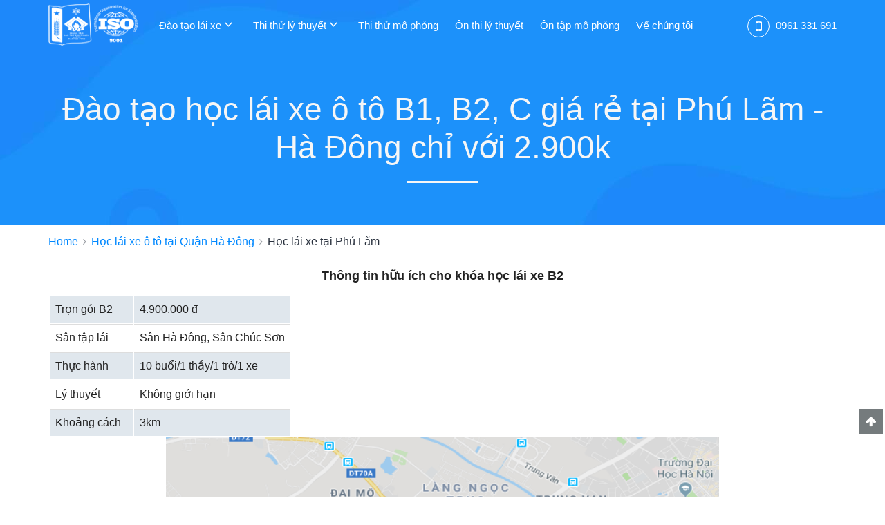

--- FILE ---
content_type: text/html; charset=utf-8
request_url: https://daotaolaixeoto.com.vn/hoc-lai-xe-oto-tai-phu-lam-ha-dong
body_size: 28730
content:
<!DOCTYPE html><html lang=vi><head><meta charset=utf-8><meta name=viewport content="width=device-width, initial-scale=1, maximum-scale=1, user-scalable=no"><title>Học l&#225;i xe &#244; t&#244; B1, B2, C gi&#225; rẻ tại Ph&#250; L&#227;m - H&#224; Đ&#244;ng</title><link rel="shortcut icon" href=/favicon_1.ico type=image/x-icon><link rel=alternate href=https://daotaolaixeoto.com.vn/hoc-lai-xe-oto-tai-phu-lam-ha-dong hreflang=vi><meta name=description content="Học lái xe ô tô B2 tại Phú Lãm Hà Đông thì các bạn có thể học tại sân Chúc Sơn - Phú Nghĩa hoặc ở Bưu điện Hà Đông rất tiện cho việc di chuyển.Học lái xe hạng B2 trọn gói chỉ 4tr9 học từ đầu học viên không phải đóng thêm bất kỳ chi phí nào trong quá trình học cả ?"><meta name=keywords content="học lái xe tại phú lãm"><link rel=canonical href=https://daotaolaixeoto.com.vn/hoc-lai-xe-oto-tai-phu-lam-ha-dong><meta name=robots content=noodp,index,follow><meta name=revisit-after content="1 days"><meta property=og:locale content=vi_VN><meta property=og:type content=article><meta property=og:title content="Học lái xe ô tô B1, B2, C giá rẻ tại Phú Lãm - Hà Đông"><meta property=og:description content="Học lái xe ô tô B2 tại Phú Lãm Hà Đông thì các bạn có thể học tại sân Chúc Sơn - Phú Nghĩa hoặc ở Bưu điện Hà Đông rất tiện cho việc di chuyển.Học lái xe hạng B2 trọn gói chỉ 4tr9 học từ đầu học viên không phải đóng thêm bất kỳ chi phí nào trong quá trình học cả ?"><meta property=og:url content=https://daotaolaixeoto.com.vn/hoc-lai-xe-oto-tai-phu-lam-ha-dong><meta property=og:image content=https://daotaolaixeoto.com.vn//Upload/2019/03/hoc-lai-xe-o-to-b1-01_03_2019_10_32.png><meta property=og:image:width content=400><meta property=og:image:height content=300><meta property=og:image:alt content="Học lái xe ô tô B1, B2, C giá rẻ tại Phú Lãm - Hà Đông"><meta property=og:site_name content="Học lái xe ô tô B1, B2, C giá rẻ tại Phú Lãm - Hà Đông"><meta property=fb:app_id content=772912179854666><meta property=article:publisher content="https://www.facebook.com/trungtamdaotaolaixeotohn/"><meta name=twitter:card content=summary><meta name=twitter:description content="Học lái xe ô tô B2 tại Phú Lãm Hà Đông thì các bạn có thể học tại sân Chúc Sơn - Phú Nghĩa hoặc ở Bưu điện Hà Đông rất tiện cho việc di chuyển.Học lái xe hạng B2 trọn gói chỉ 4tr9 học từ đầu học viên không phải đóng thêm bất kỳ chi phí nào trong quá trình học cả ?"><meta name=twitter:title content="Học lái xe ô tô B1, B2, C giá rẻ tại Phú Lãm - Hà Đông"><meta property=DC.date.issued content=2017-06-14T15:51:33+00:00><meta name=google-site-verification content=uqEzeGw9-dvatmYWRynSQVxfhC_oMnlM54gBFSOmEzs><meta name=p:domain_verify content=bad3f528bd8f4b1c29583bf54e3880f0><link rel=dns-prefetch href=https://www.google.com><link rel=dns-prefetch href=https://developers.google.com><link rel=dns-prefetch href=https://images.dmca.com><link rel=dns-prefetch href=https://www.google-analytics.com><link rel=preconnect href=https://www.google.com crossorigin=anonymous><link rel=preconnect href=https://developers.google.com crossorigin=anonymous><link rel=preconnect href=https://daotaolaixeoto.com.vn crossorigin=anonymous><link rel=preconnect href=https://images.dmca.com crossorigin=anonymous><link rel=preconnect href=https://www.google-analytics.com crossorigin=anonymous><link rel=preconnect href=https://youtube.com crossorigin=anonymous><link rel=preload as=font href="/fonts/fontawesome-webfont.woff?v=4.2.0" type=font/woff2 crossorigin=anonymous><style media=all>*{-webkit-box-sizing:border-box;-moz-box-sizing:border-box;box-sizing:border-box}a{cursor:pointer}h1,h2,h3,h4,h5,h6{line-height:23px;font-weight:700}h1,h2,h3{font-size:18px}.h2{font-size:24px}.headers,h4,h5,h6{font-size:16px}p{margin:0 0 10px;line-height:29px}a,a:active,a:hover,a:link,a:visited{color:#08f;text-decoration:none}body{font-family:Arial,Verdana,Helvetica,Sans-Serif;color:#232323;background-color:#fff;font-size:14px;margin:0;padding:0}.container{padding-right:15px;padding-left:15px;margin-right:auto;margin-left:auto}@media(min-width:768px){.container{width:750px}.item-footer{margin-bottom:10px}}@media(min-width:992px){.container{width:970px}}.visible-lg,.visible-md,.visible-sm,.visible-xs{display:none!important}@media(min-width:1200px){.container{width:1170px}.visible-lg{display:block!important}.hidden-lg{display:none!important}}.container-fluid{padding-right:15px;padding-left:15px;margin-right:auto;margin-left:auto}.row{margin-right:-15px;margin-left:-15px}.col-xs-1,.col-sm-1,.col-md-1,.col-lg-1,.col-xs-2,.col-sm-2,.col-md-2,.col-lg-2,.col-xs-3,.col-sm-3,.col-md-3,.col-lg-3,.col-xs-4,.col-sm-4,.col-md-4,.col-lg-4,.col-xs-5,.col-sm-5,.col-md-5,.col-lg-5,.col-xs-6,.col-sm-6,.col-md-6,.col-lg-6,.col-xs-7,.col-sm-7,.col-md-7,.col-lg-7,.col-xs-8,.col-md-8,.col-lg-8,.col-xs-9,.col-sm-9,.col-md-9,.col-lg-9,.col-xs-10,.col-sm-10,.col-md-10,.col-lg-10,.col-xs-11,.col-sm-11,.col-md-11,.col-lg-11,.col-xs-12,.col-sm-12,.col-md-12,.col-lg-12{position:relative;min-height:1px;padding-right:15px;padding-left:15px}.col-xs-1,.col-xs-2,.col-xs-3,.col-xs-4,.col-xs-5,.col-xs-6,.col-xs-7,.col-xs-8,.col-xs-9,.col-xs-10,.col-xs-11,.col-xs-12{float:left}.col-xs-12{width:100%}.col-xs-11{width:91.66666667%}.col-xs-10{width:83.33333333%}.col-xs-9{width:75%}.col-xs-8{width:66.66666667%}.col-xs-7{width:58.33333333%}.col-xs-6{width:50%}.col-xs-5{width:41.66666667%}.col-xs-4{width:33.33333333%}.col-xs-3{width:25%}.col-xs-2{width:16.66666667%}.col-xs-1{width:8.33333333%}@media(min-width:768px){.col-sm-1,.col-sm-2,.col-sm-3,.col-sm-4,.col-sm-5,.col-sm-6,.col-sm-7,.col-sm-9,.col-sm-10,.col-sm-11,.col-sm-12{float:left}.col-sm-12{width:100%}.col-sm-11{width:91.66666667%}.col-sm-10{width:83.33333333%}.col-sm-9{width:75%}.col-sm-8{width:66.66666667%}.col-sm-7{width:58.33333333%}.col-sm-6{width:50%}.col-sm-5{width:41.66666667%}.col-sm-4{width:33.33333333%}.col-sm-3{width:25%}.col-sm-2{width:16.66666667%}.col-sm-1{width:8.33333333%}}@media(min-width:992px){.col-md-1,.col-md-2,.col-md-3,.col-md-4,.col-md-5,.col-md-6,.col-md-7,.col-md-8,.col-md-9,.col-md-10,.col-md-11,.col-md-12{float:left}.col-md-12{width:100%}.col-md-11{width:91.66666667%}.col-md-10{width:83.33333333%}.col-md-9{width:75%}.col-md-8{width:66.66666667%}.col-md-7{width:58.33333333%}.col-md-6{width:50%}.col-md-5{width:41.66666667%}.col-md-4{width:33.33333333%}.col-md-3{width:25%}.col-md-2{width:16.66666667%}.col-md-1{width:8.33333333%}.col-md-offset-2{margin-left:16.66666667%}}@media(min-width:1200px){.col-lg-1,.col-lg-2,.col-lg-3,.col-lg-4,.col-lg-5,.col-lg-6,.col-lg-7,.col-lg-8,.col-lg-9,.col-lg-10,.col-lg-11,.col-lg-12{float:left}.col-lg-12{width:100%}.col-lg-11{width:91.66666667%}.col-lg-10{width:83.33333333%}.col-lg-9{width:75%}.col-lg-8{width:66.66666667%}.col-lg-7{width:58.33333333%}.col-lg-6{width:50%}.col-lg-5{width:41.66666667%}.col-lg-4{width:33.33333333%}.col-lg-3{width:25%}.col-lg-2{width:16.66666667%}.col-lg-1{width:8.33333333%}}img,label{max-width:100%}#menu-main-menu-3{width:100%;position:absolute}.last-item-right{float:right !important}.last-item-right a{font-size:20px}.last-item-right a i{margin-right:2px;margin-right:2px;font-size:20px;border-radius:50%;border:1px solid #fff;padding:5px;height:32px;width:32px;vertical-align:middle;text-align:center;margin-left:6px;margin-right:0}#main{top:70px;position:relative}#header{position:fixed;top:0;right:0;left:0;z-index:1000;box-shadow:0 2px 2px rgba(251,251,251,.5);height:73px}#header #primary-nav{height:60px;overflow:visible;position:relative;max-height:60px}#header .navbar-priceline-brand{vertical-align:super;width:160px;height:70px;float:left;padding-right:30px;position:relative;z-index:9999}#header .navbar-priceline-brand .logo_brand{max-width:100%;padding-top:5px}#header .global-header-nav-product-list{padding:20px 0;margin:0;list-style:none;height:70px}.txt-center{text-align:center}.btn-register{color:#fff;background-color:#ff7200;border-color:#ff7200;text-transform:uppercase;width:100%}.btn-register:hover,.btn-register:focus{background-color:#ff2f00;border-color:#ff2f00}.mg_top10{margin-top:20px}#suhailong{width:100%;float:left;background:url('../Images/suhailong/bg_suhailong.png');padding:50px 0}.padding_left0{padding-left:0}.padding_rig0{padding-right:0}#dang-ky-ngay{margin:30px 0;background:url(../Images/suhailong/bg_suhailong.png);width:100%;float:left;padding-bottom:10px;margin-top:0;padding:30px 0;color:#fff;margin-bottom:0}#dang-ky-ngay h2,#dang-ky-ngay h3{color:#fff;text-transform:uppercase}#dang-ky-ngay h2{font-size:40px}#footer{background:url(../Images/suhailong/bg_suhailong.png);padding:30px 0;width:100%;float:left}.ul-footer{float:none;width:90%;float:left;list-style:none;padding:0}.ul-footer li{float:left;width:100%}.ul-footer li a{color:#fff;padding:4px 0;float:left;width:100%}#footer h4{color:#fff;font-weight:bold;font-size:20px;margin-bottom:15px;width:100%;float:left}.main,.post{display:block;position:relative;width:100%}.top .post,.top .post .intro{background:0 0}.post .intro{padding:0 0 20px}.intro_full{margin-bottom:12px;width:100%;float:left}.post .social-box{padding:0 0 12px;border-bottom:1px solid #999}.post .sidebar .popular_post ul.popular_list{position:relative;padding:0;margin:0;list-style:none}.post .sidebar .popular_post ul.popular_list li{margin:0;padding:20px 0;border-bottom:1px solid #999;float:left;display:block;width:100%}.post .sidebar .popular_post ul.popular_list li a{position:relative;display:block;float:left;text-decoration:none;width:100%}.post .sidebar .popular_post ul.popular_list li a img{width:120px;height:92px;border:3px;float:left;margin-right:12px}.post .sidebar .popular_post ul.popular_list li a p{margin:0;padding:0;font-size:14px;color:#333;line-height:1.25}.main{background:#fff;float:left;z-index:1}.main .full_content{width:100%;float:none}.no-desktop{display:none}@media only screen and (min-width:768px){.no-phone{display:none}.main .full_content{width:100%;float:left}}@media(min-width:992px) and (max-width:1199px){.no-phone{display:block}}@media(min-width:768px) and (max-width:991px){.no-phone{display:none}.no-desktop{display:block}}@media only screen and (max-width:2000px){.no-phone{display:block}}@media only screen and (max-width:992px){.no-phone{display:block}}@media only screen and (max-width:768px){.no-phone{display:none}.no-desktop{display:block}.hidden-xs{display:none!important}}@media only screen and (max-width:480px){.no-phone{display:none}.no-desktop{display:block}}@media only screen and (max-width:360px){.no-phone{display:none}.no-desktop{display:block}}@media only screen and (max-width:320px){.no-phone{display:none}.no-desktop{display:block}}.logo_home_pri{width:30%;margin:0 auto;text-align:center;position:absolute;z-index:1;right:35%}.logo_home_pri img{max-height:60px}.show{display:block}#footer p{color:#fff}.mm-panels>.mm-panel::-webkit-scrollbar-track{-webkit-box-shadow:inset 0 0 5px rgba(0,0,0,.3);background-color:rgba(0,0,0,.1);border-radius:10px}.mm-panels>.mm-panel::-webkit-scrollbar{width:5px;background-color:rgba(0,0,0,.1)}.mm-panels>.mm-panel::-webkit-scrollbar-thumb{background-color:rgba(0,0,0,.1);border-radius:10px}.mm-hidden{display:none!important}.mm-menu{box-sizing:border-box;background:inherit;display:block;padding:0;margin:0;position:absolute;left:0;right:0;top:0;bottom:0;z-index:0}.mm-panels,.mm-panels>.mm-panel{background:inherit;border-color:inherit;box-sizing:border-box;margin:0;position:absolute;left:0;right:0;top:0;bottom:0;z-index:0}.mm-panels{overflow:hidden}.mm-panel{transform:translate(100%,0);transform:translate3d(100%,0,0);transition:transform .4s ease;transform-origin:top left}.mm-panel.mm-opened{transform:translate(0,0);transform:translate3d(0,0,0)}.mm-panels>.mm-panel{-webkit-overflow-scrolling:touch;overflow:scroll;overflow-x:hidden;overflow-y:auto;padding:0 20px}.mm-panels>.mm-panel.mm-hasnavbar{padding-top:40px}.mm-panels>.mm-panel:not(.mm-hidden){display:block}.mm-panels>.mm-panel:after,.mm-panels>.mm-panel:before{content:'';display:block;height:20px}.mm-vertical .mm-panel{transform:none!important}.mm-vertical .mm-listview .mm-panel{display:none;padding:10px 0 10px 10px}.mm-vertical .mm-listview .mm-panel .mm-listview>li:last-child:after{border-color:transparent}.mm-vertical li.mm-opened>.mm-panel,li.mm-vertical.mm-opened>.mm-panel{display:block}.mm-vertical .mm-listview>li>.mm-next{box-sizing:border-box;height:40px;bottom:auto}.mm-btn{box-sizing:border-box;width:40px;height:40px;position:absolute;top:0;z-index:1}.mm-clear:after,.mm-clear:before,.mm-close:after,.mm-close:before{content:'';border:2px solid transparent;display:block;width:5px;height:5px;margin:auto;position:absolute;top:0;bottom:0;transform:rotate(-45deg)}.mm-clear:before,.mm-close:before{border-right:none;border-bottom:none;right:18px}.mm-clear:after,.mm-close:after{border-left:none;border-top:none;right:25px}.mm-next:after,.mm-prev:before{content:'';border-top:2px solid transparent;border-left:2px solid transparent;display:block;width:8px;height:8px;margin:auto;position:absolute;top:0;bottom:0}.mm-prev:before{transform:rotate(-45deg);left:23px;right:auto}.mm-next:after{transform:rotate(135deg);right:23px;left:auto}.mm-navbar{border-bottom:1px solid;border-color:inherit;text-align:center;line-height:20px;height:40px;padding:0 40px;margin:0;position:absolute;top:0;left:0;right:0}.mm-navbar>*{display:block;padding:10px 0}.mm-navbar a,.mm-navbar a:hover{text-decoration:none}.mm-navbar .mm-title{text-overflow:ellipsis;white-space:nowrap;overflow:hidden}.mm-navbar .mm-btn:first-child{left:0}.mm-navbar .mm-btn:last-child{text-align:right;right:0}.mm-panel .mm-navbar{display:none}.mm-panel.mm-hasnavbar .mm-navbar{display:block}.mm-listview,.mm-listview>li{list-style:none;display:block;padding:0;margin:0}.mm-active{background:rgba(0,0,0,.05)}.mm-listview{font:inherit;font-size:14px;line-height:20px}.mm-listview a,.mm-listview a:hover{text-decoration:none}.mm-listview>li{position:relative;border-bottom:1px solid #808080}.mm-listview>li,.mm-listview>li .mm-next,.mm-listview>li .mm-next:before,.mm-listview>li:after{border-color:inherit}.mm-listview>li>a,.mm-listview>li>span{text-overflow:ellipsis;white-space:nowrap;overflow:hidden;color:inherit;display:block;padding:10px 10px 10px 20px;margin:0}.mm-listview>li:not(.mm-divider):after{content:'';border-bottom-width:0;border-bottom-style:solid;display:block;position:absolute;left:0;right:0;bottom:0}.mm-listview>li:not(.mm-divider):after{left:20px}.mm-listview .mm-next{background:rgba(3,2,1,0);width:50px;padding:0;position:absolute;right:0;top:0;bottom:0;z-index:2}.mm-listview .mm-next:before{content:'';border-left-width:1px;border-left-style:solid;display:block;position:absolute;top:0;bottom:0;left:0}.mm-listview .mm-next+a,.mm-listview .mm-next+span{margin-right:50px}.mm-panels>.mm-panel>.mm-listview{margin:20px -20px}.mm-panels>.mm-panel>.mm-listview:first-child,.mm-panels>.mm-panel>.mm-navbar+.mm-listview{margin-top:-20px}.mm-menu{background:#f3f3f3;border-color:rgba(0,0,0,.1);color:rgba(0,0,0,.75)}.mm-menu .mm-listview{border-color:rgba(0,0,0,.1)}.mm-menu .mm-listview>li .mm-next:after{border-color:rgba(0,0,0,.3)}.mm-menu .mm-listview>li a:not(.mm-next){-webkit-tap-highlight-color:rgba(255,255,255,.5);tap-highlight-color:rgba(255,255,255,.5)}.mm-menu .mm-listview>li.mm-selected>a:not(.mm-next),.mm-menu .mm-listview>li.mm-selected>span{background:rgba(255,255,255,.5)}.mm-sronly{border:0!important;clip:rect(1px,1px,1px,1px)!important;clip-path:inset(50%)!important;white-space:nowrap!important;width:1px!important;height:1px!important;padding:0!important;overflow:hidden!important;position:absolute!important}a:hover{text-decoration:none;cursor:pointer}ul{list-style:none;padding:0;margin:0}.pad_l_0{padding-left:0}.pad_r_0{padding-right:0}.pad_0{padding:0}.pad_10{padding:0 10px}nav:not(.mm-menu){display:none}.headers{color:#fff;line-height:40px;-moz-box-sizing:border-box;box-sizing:border-box;width:100%;height:55px;padding:0 10px 0 50px;background:#1ba0e2;position:fixed;top:0;right:0;left:0;z-index:1500;box-shadow:0 2px 2px rgba(0,0,0,.5);height:55px}#main{top:0;position:relative}.headers.fixed{position:fixed;top:0;left:0}.footer.fixed{position:fixed;bottom:0;left:0}#news h2{color:#f36700;font-weight:bold;font-size:20px;padding:0}#toc_container{background:#f9f9f9;border:1px solid #aaa;padding:10px;margin-bottom:1em;width:auto;display:table;font-size:95%}#toc_container li,#toc_container ul{margin:0;padding:0}#toc_container a{text-decoration:none;text-shadow:none;color:#337ab7}#toc_container a:hover{text-decoration:underline}#toc,#toc ul{margin-top:0;margin-bottom:10px;display:block;padding-left:15px}#toc{padding-left:5px}.mm-listview .mm-next:before{border:none}.button_container{position:absolute;top:14px;right:10px;height:27px;width:27px;cursor:pointer;z-index:100;-webkit-transition:opacity .25s ease;transition:opacity .25s ease}.button_container:hover{opacity:.7}.active .button_container .top{-webkit-transform:translateY(11px) translateX(0) rotate(45deg);transform:translateY(11px) translateX(0) rotate(45deg);background:#fff}.active .button_container .middle{opacity:0;background:#fff}.active .button_container .bottom{-webkit-transform:translateY(-11px) translateX(0) rotate(-45deg);transform:translateY(-11px) translateX(0) rotate(-45deg);background:#fff}.button_container span{background:#fff;border:none;height:2px;width:100%;position:absolute;top:0;left:0;-webkit-transition:all .35s ease;transition:all .35s ease;cursor:pointer}.button_container span:nth-of-type(2){top:11px}.button_container span:nth-of-type(3){top:22px}.overlay{position:fixed;background:linear-gradient(90deg,#01b7f2 0,#3b99fc 100%) !important;top:0;left:0;width:100%;height:0;opacity:0;visibility:hidden;-webkit-transition:opacity .35s,visibility .35s,height .35s;transition:opacity .35s,visibility .35s,height .35s;overflow:hidden}.overlay.open{opacity:1;visibility:visible;height:100%;z-index:16}@-webkit-keyframes fadeInRight{0%{opacity:0;left:20%}100%{opacity:1;left:0}}@keyframes fadeInRight{0%{opacity:0;left:20%}100%{opacity:1;left:0}}.logo_home_pri{width:30%;margin:0 auto;text-align:center;position:absolute;z-index:1;right:35%}.active .button_container{position:fixed}.active .logo_home_pri{position:fixed}.mm-listview>li{position:relative;border-bottom:1px solid;border-color:#efefef;color:#fff;width:100%}.mm-listview>li .mm-next:after{border-color:#fff}.mm-navbar{top:60px;border-color:#efefef;color:#fff;text-transform:uppercase}.mm-panels>.mm-panel>.mm-listview:first-child,.mm-panels>.mm-panel>.mm-navbar+.mm-listview{margin-top:40px}.mm-prev:before{border-color:#fff}.header_a{width:100%;float:left;margin-bottom:50px;position:absolute;height:62px}.header_a.active{border-bottom:1px solid #efefef57;position:fixed;z-index:17}.no_show{display:none}.full_content div{margin-bottom:15px;overflow-x:auto;overflow-y:hidden}.page-breadcrumbs ul{padding-top:.625rem;padding-bottom:.625rem;color:#28303d;padding-left:0;padding-right:0}.page-breadcrumbs ul li{float:left;list-style-type:none}.page-breadcrumbs ul li:after{color:#94989e;content:"";font:normal normal normal 14px/1 FontAwesome;margin-left:.5em;margin-right:.5em}.page-breadcrumbs ul li.last:after{content:"";display:table;clear:both}.content-container{padding-left:0 !important;width:100%;float:left}#news{margin-top:74px}#news .full_content{background:#fff}.collapse{display:none}.collapse.show{display:block}.clearfix:before,.clearfix:after,.container:before,.container:after,.container-fluid:before,.container-fluid:after,.row:before,.nav:before,.nav:after,.row:after{display:table;content:" "}.clearfix:after,.container:after,.container-fluid:after,.nav:before,.nav:after,.row:after{clear:both}.tops{background:linear-gradient(90deg,#a71d0f 0,#823a3a 100%) !important}.khuvuc{max-width:970px}.khuvuc h2{color:#ff6a00;margin:0;padding-bottom:20px}.khuvuc .header_canbiet{color:#bdbdbd;font-size:24px}.khuvuc .header_canbiet i{padding-right:5px}.khuvuc .can_biet{font-weight:bold;font-size:32px !important;text-align:right;padding-right:5px}.mg_bottom20{margin-bottom:20px}.khuvuc .khuvuc_p{padding:10px 0;border-top:1px solid #f1f1f1;margin-bottom:0}.khuvuc .khuvuc_p:last-child{border-bottom:1px solid #f1f1f1}.khuvuc .khuvuc_p span,.mota_do{color:hsla(0,1%,35%,.7)}.khuvuc .body_canbiet span{font-size:20px;font-weight:bold}.khuvuc .khuvuc_meo{color:#f36700;font-size:20px;line-height:25px;text-transform:none}.khuvuc a{color:#0094ff}p.line_border{border-bottom:1px solid #f1f1f1;height:1px;margin-top:20px}.xanh{color:#0cb137}.do{color:#f00}.cam{color:#ff6a00}.percen_do{padding-right:15px;font-weight:bold}.mg_top20{margin-top:20px !important}.huu_ich li a{color:#2c2c2c}.huu_ichv2 li a{color:#2c2c2c}.nav-tabs>li>a.active,.nav-tabs>li>a.active:focus,.nav-tabs>li>a.active:hover{color:#f50d00;cursor:default;background-color:#fff;border:none;border-bottom-color:none;border-bottom:2px solid #f50d00;font-weight:bold}.nav-tabs>li>a{margin-right:2px;line-height:1.42857143;border:1px solid transparent;border-radius:4px 4px 0 0;position:relative;display:block;font-weight:bold}.nav-tabs{border-top:none;border-bottom:1px solid #ddd}.item_huuich{width:100%}.item_huuich img{border-radius:4px;width:100%;height:147px;margin-bottom:10px}.item_huuich p.item_huuich_p{color:#0094ff;font-weight:bold;margin-bottom:5px}.item_huuich p span{color:#2c2c2c;font-weight:normal}.khuvuc .tab-content{margin-top:20px}.item_huuich i{color:#808080}.item_huuich i.active{color:#ffca00}.canhbao_v2 img{max-width:600px;margin:0 auto}.canhbao_v2 ul{list-style:circle;padding-left:20px}.mg_top10{margin-top:10px}@media(max-width:767px){.register-bottom{background-size:cover}.register-bottom h4{font-size:25px;line-height:32px}.register-bottom p{font-size:18px}.register-bottom .reg-form .btn-registration{line-height:58px;height:58px;font-size:20px}}.about-us .banner{background:url(/Images/bg-banner.jpg) no-repeat top center;padding-top:98px;padding-bottom:38px;text-align:center}.about-us .banner h1{color:#f6f6f6;font-size:46px;font-weight:300;line-height:1.2;margin:33px 0 23px;padding-bottom:24px;position:relative}.about-us .banner h1:after{content:"";height:3px;width:104px;background:#f6f6f6;position:absolute;bottom:0;left:0;right:0;margin:0 auto}.about-us .banner p{font-size:19px;color:#f6f6f6;font-weight:300}.about-us .introduce{padding-top:83px}.about-us .introduce h2{font-size:42px;font-weight:300;color:#42464e;margin-top:0;margin-bottom:30px}.about-us .introduce img{margin-top:65px;margin-left:-15px}.about-us .introduce ul{padding:0;position:relative;list-style:none}.about-us .introduce ul:before{content:"";position:absolute;height:calc(100% - 5px);background:#99d0ff;width:1px;left:-16px}.about-us .introduce ul li{font-size:16px;line-height:28px;color:#474747;position:relative;padding-left:14px;text-align:justify;padding-bottom:27px}.about-us .introduce ul li:last-child{padding-bottom:0}.about-us .introduce ul li:before{content:"";width:22px;height:22px;border-radius:50%;background:#b2dbff;position:absolute;left:-27px}.about-us .introduce ul li:after{content:"";width:14px;height:14px;border-radius:50%;background:#0089ff;position:absolute;top:4px;left:-23px}.about-us .introduce .text-tablet{font-size:16px;line-height:28px;color:#474747;position:relative;padding-left:14px;text-align:center;padding-top:27px}.about-us .lookback{text-align:center;padding-top:110px}.about-us .lookback p{color:#42464e;font-size:20px;line-height:28px;font-weight:bold;margin-bottom:60px}.about-us .lookback ul{padding:0;list-style:none;position:relative}.about-us .lookback ul li{width:250px;position:absolute}.about-us .lookback ul li span{width:79px;height:79px;background:#fff;display:inline-block;vertical-align:top;border-radius:50%;border:3px solid #0089ff;margin-bottom:9px}.about-us .lookback ul li p{font-size:16px;line-height:21px;color:#474747;font-weight:400;margin-bottom:10px}.about-us .lookback ul li p strong{display:block;margin-bottom:6px}.about-us .lookback ul li.item-1{left:120px;top:-25px}.about-us .lookback ul li.item-1 .icon{background:url(/Images/icon-lookback-1.jpg) no-repeat center center #fff}.about-us .lookback ul li.item-2{left:444px;top:-25px}.about-us .lookback ul li.item-2 .icon{background:url(/Images/icon-lookback-2.jpg) no-repeat center center #fff}.about-us .lookback ul li.item-3{right:95px;top:-25px}.about-us .lookback ul li.item-3 .icon{background:url(/Images/icon-lookback-3.jpg) no-repeat center center #fff}.about-us .lookback ul li.item-4{right:95px;top:172px}.about-us .lookback ul li.item-4 .icon{background:url(/Images/icon-lookback-6.jpg) no-repeat center center #fff}.about-us .lookback ul li.item-5{left:444px;top:172px}.about-us .lookback ul li.item-5 .icon{background:url(/Images/icon-lookback-5.jpg) no-repeat center center #fff}.about-us .lookback ul li.item-6{left:120px;top:172px}.about-us .lookback ul li.item-6 .icon{background:url(/Images/icon-lookback-4.jpg) no-repeat center center #fff}.about-us .lookback ul li.item-7{left:120px;top:394px}.about-us .lookback ul li.item-7 .icon{background:url(/Images/icon-lookback-7.jpg) no-repeat center center #fff}.about-us .lookback ul li.item-8{left:444px;top:394px}.about-us .lookback ul li.item-8 .icon{background:url(/Images/icon-lookback-8.jpg) no-repeat center center #fff}.about-us .lookback ul li.item-9{right:95px;top:394px}.about-us .lookback ul li.item-9 .icon{background:url(/Images/icon-lookback-9.jpg) no-repeat center center #fff}.about-us .reason{text-align:center;background:url(/Images/bg-reason.jpg) no-repeat top center;margin-top:100px;padding-top:210px;overflow:hidden}.about-us .reason .d-flex{display:flex;flex-wrap:wrap}.about-us .reason .item-reason{margin-bottom:37px}.about-us .reason .item-reason .block-info{text-align:left}.about-us .reason .item-reason .block-info p{font-size:16px;line-height:26px;color:#42464e;margin-bottom:7px}.about-us .reason .item-reason .block-info p.desc{font-size:14px}.about-us .reason .item-reason .block-info h3{font-size:20px;font-weight:bold;color:#42464e;position:relative;line-height:32px;padding-top:6px;padding-bottom:21px;margin:0;margin-bottom:15px;text-transform:uppercase}.about-us .reason .item-reason .block-info h3:after{content:"";width:76px;height:2px;background:#08f;position:absolute;bottom:0;left:0}.about-us .reason .item-reason .block-info h3+p{line-height:28px;padding-right:45px;text-align:justify;margin-bottom:23px}.about-us .reason .item-reason .block-info ul{padding:0;list-style:none}.about-us .reason .item-reason .block-info ul li{flex-wrap:nowrap;align-items:flex-start;margin-bottom:22px;line-height:28px;padding-right:58px;font-size:16px}.about-us .reason .item-reason .block-info ul li .icon-checked{width:28px;height:21px;background:url(/Images/icon-checked.png) no-repeat center;margin-top:9px;margin-right:20px;flex-shrink:0}.about-us .reason .item-reason.first .block-img{margin-top:25px}.about-us .reason .item-reason.first .block-img img{margin-left:-50px}.about-us .reason .item-reason.second{margin-top:85px}.about-us .reason .item-reason.second .block-img{direction:rtl}.about-us .reason .item-reason.second .block-img img{margin-right:-10px}.about-us .reason .item-reason.second .block-info ul li{padding-right:0}@media(min-width:992px){.order-md-1{order:1}.order-md-2{order:2}.d-flex{display:-ms-flexbox;display:flex;-ms-flex-wrap:wrap;flex-wrap:wrap;-webkit-flex:1 1 auto}.d-flex:after,.d-flex:before{display:none}.d-flex .col-md-6{-ms-flex:0 0 50%;flex:0 0 50%;max-width:50%}}@media(max-width:1199px) and (min-width:992px){.about-us .introduce img{max-width:100%}.about-us .lookback{padding-top:60px}.about-us .lookback .block-img img{max-width:970px}.about-us .lookback ul li{width:285px}.about-us .lookback ul li p{font-size:15px}.about-us .lookback ul li.item-1{left:35px;top:-30px}.about-us .lookback ul li.item-2{left:330px;top:-30px}.about-us .lookback ul li.item-3{right:20px;top:-30px}.about-us .lookback ul li.item-4{right:20px;top:130px}.about-us .lookback ul li.item-5{left:330px;top:130px}.about-us .lookback ul li.item-6{left:35px;top:130px}.about-us .lookback ul li.item-7{left:35px;top:311px}.about-us .lookback ul li.item-8{left:330px;top:311px}.about-us .lookback ul li.item-9{right:20px;top:311px}.about-us .reason .item-reason.second{margin-top:40px;margin-bottom:0}}@media(max-width:991px) and (min-width:768px){.about-us .banner h1{font-size:36px;line-height:48px}.about-us .introduce{text-align:center;padding-top:50px}.about-us .introduce img{margin-top:0;margin-left:0;max-height:350px;margin-bottom:30px}.about-us .introduce h2{text-align:left;font-size:32px}.about-us .introduce ul{margin-left:30px}.about-us .lookback{padding-top:60px}.about-us .lookback ul li p{line-height:22px}.about-us .lookback ul li.item-1{left:115px;top:-20px}.about-us .lookback ul li.item-2{right:50px;top:-20px;left:auto}.about-us .lookback ul li.item-3{right:50px;top:202px}.about-us .lookback ul li.item-4{left:115px;top:202px}.about-us .lookback ul li.item-5{left:115px;top:423px}.about-us .lookback ul li.item-6{right:50px;top:423px;left:auto}.about-us .lookback ul li.item-7{right:50px;top:650px;left:auto}.about-us .lookback ul li.item-8{left:115px;top:650px}.about-us .lookback ul li.item-9{left:115px;top:872px}.about-us .reason{margin-top:-100px;padding-top:250px}.about-us .reason .item-reason{margin-top:0 !important;margin-bottom:20px}.about-us .reason .item-reason .block-img{margin-bottom:20px}.about-us .reason .item-reason .block-img img{margin-left:0 !important;margin-right:0 !important}.about-us .reason .item-reason .block-info ul li{padding-right:0}}@media(max-width:767px){.about-us .banner{background:#1c91f8;padding-bottom:20px}.about-us .banner h1{font-size:24px;line-height:38px;margin-top:0}.about-us .banner p{font-size:17px}.about-us .introduce{text-align:center;padding-top:30px}.about-us .introduce img{margin-top:0;margin-left:0;max-height:250px;max-width:100%;margin-bottom:30px}.about-us .introduce h2{text-align:left;font-size:26px}.about-us .introduce ul{margin-left:30px}.about-us .lookback{padding-top:30px}.about-us .lookback p{margin-bottom:30px}.about-us .lookback .block-img{display:none}.about-us .lookback ul{margin:0 -15px;display:flex;flex-wrap:wrap;justify-content:center}.about-us .lookback ul li{position:static;width:50%;padding:0 15px 15px}.about-us .lookback ul li p{white-space:normal !important}.about-us .reason{margin-top:-100px;padding-top:100px}.about-us .reason .item-reason{margin-top:0 !important;margin-bottom:20px}.about-us .reason .item-reason .block-img{margin-bottom:20px}.about-us .reason .item-reason .block-img img{margin-left:0 !important;margin-right:0 !important;max-width:100%}.about-us .reason .item-reason .block-info p{padding-right:0 !important}.about-us .reason .item-reason .block-info ul li{padding-right:0}}@media(max-width:575px){.about-us .lookback ul li{width:100%}}.menu_active_one,.menu_active_three{width:100%;float:left;padding:80px 0 40px}@media(max-width:767px){.menu_active_one,.menu_active_three{padding:30px 0 40px}}.menu_active_one .content_nav span,.menu_active_one .content_nav p,.menu_active_one .content_nav h2,.menu_active_one .content_nav a,.menu_active_three .content_nav span,.menu_active_three .content_nav p,.menu_active_three .content_nav h2,.menu_active_three .content_nav a{font-family:Arial,sans-serif}.menu_active_one .content_nav .indexCount,.menu_active_three .content_nav .indexCount{font-size:72px;font-weight:700;color:#1c91f8;display:inline-block;overflow:hidden;line-height:54px;height:38px}.menu_active_one .content_nav h2,.menu_active_three .content_nav h2{font-size:20px;font-weight:700;line-height:28px;position:relative;padding-bottom:15px;margin:10px 0 28px;color:#42464e}.menu_active_one .content_nav h2:after,.menu_active_three .content_nav h2:after{content:'';background:#08f;width:75px;height:2px;position:absolute;bottom:0;left:0}.menu_active_one .content_nav p,.menu_active_three .content_nav p{display:block;margin:0 0 30px;padding:0;font-size:16px;font-weight:400;color:#42464e;line-height:24px}.menu_active_one .content_nav .des,.menu_active_three .content_nav .des{display:block;font-size:16px;font-weight:400;color:#42464e;line-height:24px;padding-left:40px;position:relative;margin-bottom:20px}.menu_active_one .content_nav .des:before,.menu_active_three .content_nav .des:before{font-family:'FontAwesome';content:"";font-size:26px;position:absolute;top:0;left:0;color:#08f}.menu_active_one .content_nav a,.menu_active_three .content_nav a{display:block;font-weight:400;color:#08f;text-decoration:none;margin-top:30px}.menu_active_one .content_nav a:hover,.menu_active_three .content_nav a:hover{text-decoration:underline}.menu_active_one .bannerimg img,.menu_active_three .bannerimg img{max-width:100%;margin-top:40px}.menu_active_two,.menu_active_four{width:100%;float:left;padding:90px 0 40px}.menu_active_two .content_nav span,.menu_active_two .content_nav p,.menu_active_two .content_nav h2,.menu_active_two .content_nav a,.menu_active_four .content_nav span,.menu_active_four .content_nav p,.menu_active_four .content_nav h2,.menu_active_four .content_nav a{font-family:Arial,sans-serif}.menu_active_two .content_nav .indexCount,.menu_active_four .content_nav .indexCount{font-size:72px;font-weight:700;color:#1c91f8;display:inline-block;overflow:hidden;line-height:54px;height:38px}.menu_active_two .content_nav h2,.menu_active_four .content_nav h2{font-size:20px;font-weight:700;line-height:28px;position:relative;padding-bottom:15px;margin:10px 0 28px;color:#42464e}.menu_active_two .content_nav h2:after,.menu_active_four .content_nav h2:after{content:'';background:#08f;width:75px;height:2px;position:absolute;bottom:0;left:0}.menu_active_two .content_nav p,.menu_active_four .content_nav p{display:block;margin:0 0 30px;padding:0;font-size:16px;font-weight:400;color:#42464e;line-height:24px}.menu_active_two .content_nav .des,.menu_active_four .content_nav .des{display:block;font-size:16px;font-weight:400;color:#42464e;line-height:24px;padding-left:40px;position:relative;margin-bottom:20px}.menu_active_two .content_nav .des:before,.menu_active_four .content_nav .des:before{font-family:'FontAwesome';content:"";font-size:26px;position:absolute;top:0;left:0;color:#08f}.menu_active_two .content_nav a,.menu_active_four .content_nav a{display:block;font-weight:400;color:#08f;text-decoration:none;margin-top:30px}.menu_active_two .content_nav a:hover,.menu_active_four .content_nav a:hover{text-decoration:underline}.menu_active_two .bannerimg img,.menu_active_four .bannerimg img{max-width:100%;margin-top:-50px;margin-left:-100px}.menu_active_three{padding:30px 0}@media(min-width:768px) and (max-width:991px){.menu_active_three .bannerimg{margin-top:-80px}}@media(max-width:767px){.menu_active_three .bannerimg img{margin-top:-25px}}.menu_active_two{padding:50px 0 80px}@media(max-width:767px){.menu_active_two{padding:50px 0 40px}}.menu_active_two .bannerimg img{max-width:unset;margin-top:-30px}@media(max-width:1199px) and (min-width:992px){.menu_active_two .bannerimg img{margin-top:0;margin-left:-35px;max-width:100%}}@media(max-width:991px){.menu_active_two .bannerimg img{max-width:100%;margin-left:0;max-height:210px}.menu_active_one .bannerimg img,.menu_active_three .bannerimg img{max-width:100%;margin-top:0;max-height:210px}}.menu_active_four{padding:10px 0 20px;text-align:center}@media(max-width:767px){.menu_active_four{padding:10px 0 50px}}.menu_active_four .bannerimg img{max-width:unset;margin-top:-30px}@media(max-width:1199px){.menu_active_four .bannerimg img{margin-top:0;margin-left:0;max-width:100%;max-height:240px}}.menu_active_four .content_nav{text-align:left}.menu_active_four .btn-registration{font-family:Arial,sans-serif;font-size:28px;line-height:74px;height:74px;padding:0 50px;font-weight:300;margin-top:30px;margin-bottom:30px}@media(max-width:767px){.menu_active_four .btn-registration{padding:0 40px;font-size:20px;line-height:58px;height:58px;margin-bottom:40px}}.menu_active_two{padding:50px 0 80px}.menu_active_three{padding:30px 0}.register-bottom{text-align:center;padding:30px 0 45px;color:#fff;background:url(/Images/bg-register-bottom.jpg) no-repeat top center}.register-bottom h4{font-size:42px;font-weight:300;line-height:56px;margin:0 0 10px}.register-bottom p{font-size:20px;font-weight:300;margin-bottom:15px}.register-bottom .reg-form input{width:500px;height:60px;line-height:65px;font-size:16px;color:#575757;padding:0 20px;margin-right:15px;border-radius:38px;border:none;outline:none;background:#fff}.btn-registration{color:#fff;background:#2ad38b;background:linear-gradient(to right,#2ad38b,#0cceb0);border-radius:45px;display:inline-block;line-height:63px;padding:0 35px;outline:none;-webkit-user-select:none;-webkit-transform:translateZ(0);transform:translateZ(0);-webkit-backface-visibility:hidden;backface-visibility:hidden;white-space:nowrap;font-size:16px;-webkit-transition:all .5s ease;-moz-transition:all .5s ease;transition:all .5s ease}.register-bottom .reg-form .btn-registration{height:65px;line-height:65px;padding:0 45px;font-size:24px}.btn-registration:before{content:"";border-radius:45px;position:absolute;z-index:-1;top:0;bottom:0;left:0;right:0;background:rgba(0,0,0,.04);-webkit-transform:scaleX(0);transform:scaleX(0);-webkit-transform-origin:50%;transform-origin:50%;-webkit-transition:all .5s ease-out;-moz-transition:all .5s ease-out;transition:all .5s ease-out}@media(max-width:767px){.register-bottom h4{font-size:25px;line-height:32px}.register-bottom .reg-form input{width:100%;margin-bottom:10px}.register-bottom p{display:none}}.ld-thietkewebsitebanhang .thietkewebsitebanhang-block-3{color:#fff;background:#1c8df8;text-align:center}.ld-thietkewebsitebanhang .thietkewebsitebanhang-block-3 p.desc{text-align:center;font-size:20px;font-family:Arial,Verdana,Helvetica,Sans-Serif;margin:50px 0 15px;font-weight:300}.ld-thietkewebsitebanhang .thietkewebsitebanhang-block-3 h2{font-weight:300;font-size:39px;text-align:center;font-family:Arial,Verdana,Helvetica,Sans-Serif;margin:0 0}.ld-thietkewebsitebanhang .thietkewebsitebanhang-block-3 .block-image{position:relative}.ld-thietkewebsitebanhang .thietkewebsitebanhang-block-3 .block-image img{position:absolute;right:-54px;top:10px;max-width:inherit}.ld-thietkewebsitebanhang .thietkewebsitebanhang-block-3 .block-info{margin-top:75px;padding-right:0;padding-bottom:50px;text-align:left}.ld-thietkewebsitebanhang .thietkewebsitebanhang-block-3 .block-info ul{padding-left:0;margin:0 0}.ld-thietkewebsitebanhang .thietkewebsitebanhang-block-3 .block-info ul li{list-style:none;padding-left:100px;position:relative;margin-bottom:10px}.ld-thietkewebsitebanhang .thietkewebsitebanhang-block-3 .block-info ul li:first-child{margin-bottom:10px}.ld-thietkewebsitebanhang .thietkewebsitebanhang-block-3 .block-info ul li .icon-arrow{display:block;width:29px;height:29px;position:absolute;top:0;left:50px;background:url(/Images/thietkewebsitebanhang-block-3-icon-arrow.png) no-repeat center center}.ld-thietkewebsitebanhang .thietkewebsitebanhang-block-3 .block-info ul li h3{margin:0 0 10px;font-family:Arial,Verdana,Helvetica,Sans-Serif;font-size:20px;font-weight:700}.ld-thietkewebsitebanhang .thietkewebsitebanhang-block-3 .block-info ul li p{font-size:15px;font-family:Arial,Verdana,Helvetica,Sans-Serif;line-height:26px;margin-bottom:0}.ld-thietkewebsitebanhang .thietkewebsitebanhang-block-3 .block-info ul li:first-child p{margin-bottom:10px}.swiper-container{margin:0 auto;position:relative;overflow:hidden;list-style:none;padding:0;z-index:1}.swiper-wrapper{position:relative;width:100%;height:100%;z-index:1;display:-webkit-box;display:-webkit-flex;display:-ms-flexbox;display:flex;-webkit-transition-property:-webkit-transform;transition-property:-webkit-transform;-o-transition-property:transform;transition-property:transform;transition-property:transform,-webkit-transform;-webkit-box-sizing:content-box;box-sizing:content-box}.swiper-container-android .swiper-slide,.swiper-wrapper{-webkit-transform:translate3d(0,0,0);transform:translate3d(0,0,0)}.swiper-slide{-webkit-flex-shrink:0;-ms-flex-negative:0;flex-shrink:0;width:100%;height:100%;position:relative;-webkit-transition-property:-webkit-transform;transition-property:-webkit-transform;-o-transition-property:transform;transition-property:transform;transition-property:transform,-webkit-transform}.customer-comment-landing h2{font-size:38px;font-weight:700;color:#444ab3;font-family:Arial,Verdana,Helvetica,Sans-Serif;text-align:center;margin:80px 0 10px}.customer-comment-landing p.desc{color:#495777;font-size:21px;font-family:Arial,Verdana,Helvetica,Sans-Serif;margin-bottom:30px;text-align:center}.customer-comment-landing .swiper-wrapper{margin-bottom:70px}.customer-comment-landing .swiper-wrapper .swiper-slide{padding:50px 15px 15px}.customer-comment-landing .swiper-wrapper .swiper-slide .comment-info{box-shadow:#f3f3f3 0 0 30px;border-radius:10px;position:relative;padding:85px 50px 70px}.customer-comment-landing .swiper-wrapper .swiper-slide .comment-info .image-thumb{position:absolute;width:100px;height:100px;left:0;right:0;top:0;margin-left:auto;margin-right:auto;overflow:hidden;margin-top:-50px}.customer-comment-landing .swiper-wrapper .swiper-slide .comment-info .image-thumb img{height:100px}.customer-comment-landing .swiper-wrapper .swiper-slide .comment-info .person-info{text-align:center;font-weight:700;font-size:13px;margin-bottom:30px}.customer-comment-landing .swiper-wrapper .swiper-slide .comment-info .person-info a{font-weight:300;color:#495777}.customer-comment-landing .swiper-wrapper .swiper-slide .comment-info .comment-content{font-size:15px;font-family:Arial,Verdana,Helvetica,Sans-Serif;color:#495777;line-height:22px}.customer-comment-landing .swiper-button-prev{background:url(/Images/customer-comment-slide-prev.png) no-repeat center center;width:51px;height:51px;left:-50px;top:50%}.customer-comment-landing .swiper-button-prev:hover{background:url(/Images/customer-comment-slide-prev-hv.png) no-repeat center center}.customer-comment-landing .swiper-button-next{background:url(/Images/customer-comment-slide-next.png) no-repeat center center;width:51px;height:51px;right:-50px;top:50%}.customer-comment-landing .swiper-button-next:hover{background:url(/Images/customer-comment-slide-next-hv.png) no-repeat center center}.customer-comment-landing .swiper-pagination{bottom:110px;left:0;right:0}.customer-comment-landing .swiper-pagination span{width:12px;height:12px;margin-right:15px}.customer-comment-landing .swiper-pagination span.swiper-pagination-bullet-active{background:#797ae1}@media(max-width:1199px) and (min-width:992px){.customer-comment-landing h2{font-size:32px}}@media(max-width:991px) and (min-width:768px){.customer-comment-landing h2{font-size:32px}.customer-comment-landing .swiper-wrapper .swiper-slide .comment-info{min-height:313px}}@media(max-width:767px){.customer-comment-landing h2{font-size:24px;line-height:30px}.customer-comment-landing p.desc{font-size:16px}}@media(max-width:1199px) and (min-width:992px){.ld-thietkewebsitebanhang .thietkewebsitebanhang-block-3 p.desc{font-size:18px}.ld-thietkewebsitebanhang .thietkewebsitebanhang-block-3 h2{line-height:39px;font-size:32px}.ld-thietkewebsitebanhang .thietkewebsitebanhang-block-3 .block-info{margin-top:60px}.ld-thietkewebsitebanhang .thietkewebsitebanhang-block-3 .block-info ul li{padding-left:35px}.ld-thietkewebsitebanhang .thietkewebsitebanhang-block-3 .block-info ul li .icon-arrow{left:-15px}.ld-thietkewebsitebanhang .thietkewebsitebanhang-block-3 .block-info ul li br{display:none}}@media(max-width:991px) and (min-width:768px){.ld-thietkewebsitebanhang .thietkewebsitebanhang-block-3 p.desc{font-size:18px}.ld-thietkewebsitebanhang .thietkewebsitebanhang-block-3 h2{line-height:39px;font-size:32px}.ld-thietkewebsitebanhang .thietkewebsitebanhang-block-3 .block-info{margin-top:60px}.ld-thietkewebsitebanhang .thietkewebsitebanhang-block-3 .block-info ul li{padding-left:35px}.ld-thietkewebsitebanhang .thietkewebsitebanhang-block-3 .block-info ul li .icon-arrow{left:-15px}.ld-thietkewebsitebanhang .thietkewebsitebanhang-block-3 .block-info ul li br{display:none}}@media(max-width:767px){.ld-thietkewebsitebanhang .thietkewebsitebanhang-block-3{background-size:cover}.ld-thietkewebsitebanhang .thietkewebsitebanhang-block-3 .row{margin:0 0}.ld-thietkewebsitebanhang .thietkewebsitebanhang-block-3 p.desc{font-size:16px}.ld-thietkewebsitebanhang .thietkewebsitebanhang-block-3 h2{line-height:39px;font-size:24px}.ld-thietkewebsitebanhang .thietkewebsitebanhang-block-3 .block-info{margin-top:45px;padding-left:0}.ld-thietkewebsitebanhang .thietkewebsitebanhang-block-3 .block-info ul li{padding-left:50px}.ld-thietkewebsitebanhang .thietkewebsitebanhang-block-3 .block-info ul li .icon-arrow{left:0}.ld-thietkewebsitebanhang .thietkewebsitebanhang-block-3 .block-info ul li br{display:none}}.omnichannel .technology{text-align:center;padding:40px 0 55px;position:relative}.omnichannel .technology i.line{position:absolute;left:50%;transform:translateX(-50%);top:285px;z-index:1;font-size:20px;font-weight:300;color:#08f}@media(max-width:1368px) and (min-width:1200px){.omnichannel .technology i.line{height:25px;overflow-y:hidden;width:100%}}.omnichannel .technology h2{font-size:42px;font-weight:300;line-height:56px;margin:0 0 10px;color:#42464e}.omnichannel .technology p.desc{font-size:21px;font-weight:300;margin-bottom:65px;color:#42464e}.omnichannel .technology .image{min-height:115px;position:relative;z-index:2}.omnichannel .technology h3{margin:35px 0 20px;font-size:20px;color:#08f;font-weight:700}.omnichannel .technology p{font-size:16px;color:#42464e;line-height:23px}.omnichannel .technology .btn-registration{margin:60px 0 50px;padding:0 60px;font-size:28px;height:74px;line-height:74px;box-shadow:#e8e8e8 0 0 15px 6px}.omnichannel .technology .scroll-down{color:#08f;font-size:30px;display:inline-block;line-height:30px}.omnichannel .technology .scroll-down:hover,.omnichannel .technology .scroll-down:active,.omnichannel .technology .scroll-down:focus{text-decoration:none}.omnichannel .architecture{padding:75px 0 60px;background:linear-gradient(#d5eafd,#fff);text-align:center}.omnichannel .architecture h2{font-size:42px;font-weight:300;line-height:56px;margin:0 0 10px;color:#42464e}.omnichannel .architecture p{font-size:20px;font-weight:300;color:#42464e;margin-bottom:45px}.omnichannel .architecture .detail{width:1100px;height:450px;position:relative;text-align:left;text-transform:uppercase;color:#6d6f7b;margin-bottom:100px}.omnichannel .architecture .detail h4{position:absolute;display:inline-block;margin:0 0;font-weight:700;font-size:14px}.omnichannel .architecture .detail .line-1{position:absolute;top:55px;left:80px;z-index:1}.omnichannel .architecture .detail .channel{position:absolute;top:30px;left:55px;z-index:2}.omnichannel .architecture .detail .channel h4{width:100px;top:15px;right:-40px}.omnichannel .architecture .detail .report{position:absolute;top:25px;left:245px;z-index:2}.omnichannel .architecture .detail .report h4{top:40px;right:-25px}.omnichannel .architecture .detail .warehouse{position:absolute;top:145px;left:5px;z-index:2}.omnichannel .architecture .detail .warehouse h4{top:30px;left:-30px}.omnichannel .architecture .detail .shipping{position:absolute;left:50px;bottom:20px;z-index:2}.omnichannel .architecture .detail .shipping h4{bottom:30px;left:-50px}.omnichannel .architecture .detail .order{position:absolute;top:150px;left:330px;z-index:2}.omnichannel .architecture .detail .order h4{top:35px;right:-5px}.omnichannel .architecture .detail .customer{position:absolute;left:210px;bottom:-5px;z-index:2}.omnichannel .architecture .detail .customer h4{bottom:25px;right:-35px}.omnichannel .architecture .detail .seller{position:absolute;left:165px;top:150px;z-index:2}.omnichannel .architecture .detail .line-2{position:absolute;right:90px;bottom:-25px}.omnichannel .architecture .detail .sapo{position:absolute;bottom:-20px;right:410px;z-index:2}.omnichannel .architecture .detail .sellatstore{position:absolute;top:10px;right:250px;z-index:2}.omnichannel .architecture .detail .sellatstore h4{top:5px;right:-5px}.omnichannel .architecture .detail .sellatchannel{position:absolute;top:0;right:40px;z-index:2}.omnichannel .architecture .detail .sellatchannel h4{top:70px;right:-55px}.omnichannel .architecture .detail .sellatwebsite{position:absolute;top:195px;right:75px;z-index:2}.omnichannel .architecture .detail .sellatwebsite h4{top:35px;right:-65px}.omnichannel .architecture .detail .sellatsocial{position:absolute;bottom:-30px;right:150px;z-index:2}.omnichannel .architecture .detail .sellatsocial h4{bottom:-15px;left:35px}.omnichannel .architecture .view-more{font-size:16px;color:#2d9dff}.omnichannel .architecture .view-more span{font-size:20px}.omnichannel .intro{border-top:1px solid #eee;padding:60px 0 50px}.omnichannel .intro p.desc{font-size:20px;text-align:center;font-weight:300;color:#42464e;margin-bottom:15px}.omnichannel .intro h2{font-size:42px;font-weight:300;color:#42464e;line-height:50px;margin:0 0 35px;text-align:center}.omnichannel .intro .block-info h3{margin:12px 0 20px;font-size:20px;font-weight:700;color:#42464e}.omnichannel .intro .block-info h3:after{content:"";display:block;height:2px;width:75px;background:#08f;margin-top:12px}.omnichannel .intro .block-info .info{font-size:16px;color:#42464e;line-height:20px}.omnichannel .intro .block-info .info p{margin-bottom:25px}.omnichannel .intro .block-info .info ul{margin:0 0;padding:0 0;list-style:none}.omnichannel .intro .block-info .info ul li{padding-left:30px;margin-bottom:25px;position:relative;line-height:24px}.omnichannel .intro .block-info .info ul li:after{content:"";display:inline-block;font:normal normal normal 14px/1 FontAwesome;font-size:inherit;text-rendering:auto;-webkit-font-smoothing:antialiased;-moz-osx-font-smoothing:grayscale;transform:translate(0,0);left:0;top:0;position:absolute;color:#08f;font-size:26px}.omnichannel .intro .block-info .block-img{position:relative}.omnichannel .intro .block-info .block-img img{position:absolute;top:0}.omnichannel .intro .block-info.first{margin-bottom:110px}.omnichannel .intro .block-info.first .icon{margin-top:20px}.omnichannel .intro .block-info.first .block-img img{left:55px}.omnichannel .intro .block-info.second{margin-bottom:110px}.omnichannel .intro .block-info.second .icon{margin-top:10px}.omnichannel .intro .block-info.second .block-img img{right:40px}.omnichannel .intro .block-info.third{margin-bottom:115px}.omnichannel .intro .block-info.third .icon{margin-top:30px}.omnichannel .intro .block-info.third .block-img img{left:30px}.omnichannel .intro .block-info.forth{margin-bottom:60px}.omnichannel .intro .block-info.forth .icon{margin-top:60px}.omnichannel .intro .block-info.forth .block-img img{right:50px}.omnichannel .intro .btn-registration{margin:60px 0 20px;padding:0 60px;font-size:28px;height:74px;line-height:74px;box-shadow:#e8e8e8 0 0 15px 6px}.omnichannel .customers{padding:80px 0 40px;text-align:center;background:#f4f4f4}.omnichannel .customers h2{font-size:42px;font-weight:300;color:#515151;line-height:54px;margin:0 0 5px}.omnichannel .customers p.desc{font-size:20px;color:#7d8492;font-weight:300;margin-bottom:50px}.omnichannel .customers .customer-item{margin-bottom:35px}.omnichannel .customers .customer-item img{max-width:100%}.omnichannel .customers .customer-item img:hover{opacity:1}.omnichannel .customers a{display:inline-block;font-size:18px;text-decoration:underline;color:#08f}@media(max-width:1199px) and (min-width:992px){.omnichannel .banner{padding-bottom:60px;background:#08f;text-align:center}.omnichannel .banner .block-img img{position:static;width:400px}.omnichannel .banner h1{margin-top:30px}.omnichannel .technology h3{margin:20px 0;line-height:26px;min-height:52px}.omnichannel .technology p br{display:none}.omnichannel .architecture .detail{transform-origin:10% 10%;transform:scale(.8);margin-bottom:0}.omnichannel .intro{overflow:hidden}}@media(max-width:991px) and (min-width:768px){.omnichannel .banner{padding-bottom:60px;background:#08f;text-align:center}.omnichannel .banner .block-img img{position:static;width:400px}.omnichannel .banner h1{margin-top:30px;font-size:36px}.omnichannel .banner h1 span{font-size:60px}.omnichannel .banner .btn-registration{line-height:68px;height:68px;font-size:24px}.omnichannel .technology{padding-bottom:15px}.omnichannel .technology h2{font-size:32px;line-height:42px}.omnichannel .technology p.desc{font-size:20px}.omnichannel .technology p{margin-bottom:25px}.omnichannel .technology .btn-registration{line-height:68px;height:68px;font-size:24px;margin-top:30px}.omnichannel .architecture h2{font-size:32px;line-height:42px}.omnichannel .architecture .detail-mobile{margin-bottom:20px}.omnichannel .architecture .detail-mobile img{max-width:100%}.omnichannel .intro{padding:50px 0}.omnichannel .intro p{margin-bottom:10px}.omnichannel .intro h2{font-size:32px;line-height:42px}.omnichannel .intro .block-info{margin-bottom:40px !important}.omnichannel .intro .block-info .icon{margin-top:20px !important}.omnichannel .intro .block-info .block-img{text-align:center}.omnichannel .intro .block-info .block-img img{position:static;max-width:300px}.omnichannel .intro .btn-registration{line-height:68px;height:68px;font-size:24px;margin:10px 0}.omnichannel .customers{padding:40px 0}.omnichannel .customers h2{font-size:32px;line-height:42px}.omnichannel .register-bottom{background-size:cover}.omnichannel .register-bottom h4{font-size:32px;line-height:42px}.omnichannel .register-bottom .reg-form input{width:400px}.omnichannel .register-bottom .reg-form .btn-registration{padding:0 35px}}@media(max-width:767px){.omnichannel .banner{padding-bottom:60px;background:#08f;text-align:center}.omnichannel .banner h1{margin-top:30px;font-size:28px}.omnichannel .banner h1 span{font-size:42px;line-height:40px}.omnichannel .banner .btn-registration{line-height:58px;height:58px;font-size:20px}.omnichannel .technology{padding-bottom:15px}.omnichannel .technology h2{font-size:26px;line-height:32px}.omnichannel .technology p.desc{font-size:18px;margin-bottom:35px}.omnichannel .technology .image{height:auto}.omnichannel .technology h3{margin:15px 0 10px;font-size:18px;letter-spacing:-.5px}.omnichannel .technology p{margin-bottom:30px}.omnichannel .technology p br{display:none}.omnichannel .technology .btn-registration{line-height:58px;height:58px;font-size:20px;margin-top:30px}.omnichannel .architecture{padding:40px 0}.omnichannel .architecture h2{font-size:26px;line-height:32px}.omnichannel .architecture p{font-size:18px}.omnichannel .architecture .detail-mobile{margin-bottom:20px}.omnichannel .architecture .detail-mobile img{max-width:100%}.omnichannel .intro{padding:50px 0}.omnichannel .intro p{margin-bottom:10px}.omnichannel .intro h2{font-size:26px;line-height:32px}.omnichannel .intro .block-info{margin-bottom:20px !important}.omnichannel .intro .block-info .icon{margin-top:20px !important}.omnichannel .intro .block-info .block-img{text-align:center}.omnichannel .intro .block-info .block-img img{position:static;max-width:100%}.omnichannel .intro .btn-registration{line-height:58px;height:58px;font-size:20px;margin:10px 0}.omnichannel .customers{padding:40px 0}.omnichannel .customers h2{font-size:26px;line-height:32px;margin-bottom:10px}.omnichannel .customers p.desc{font-size:18px;margin-bottom:35px}.omnichannel .register-bottom{background-size:cover}.omnichannel .register-bottom h4{font-size:26px;line-height:32px}.omnichannel .register-bottom p{font-size:18px}.omnichannel .register-bottom .reg-form .btn-registration{line-height:58px;height:58px;font-size:20px}}.btn-registration{color:#fff !important;background:#2ad38b;background:linear-gradient(to right,#08f,#0cceb0);border-radius:45px;display:inline-block;line-height:63px;padding:0 35px;outline:none;-webkit-user-select:none;-webkit-transform:translateZ(0);transform:translateZ(0);-webkit-backface-visibility:hidden;backface-visibility:hidden;white-space:nowrap;font-size:16px;-webkit-transition:all .5s ease;-moz-transition:all .5s ease;transition:all .5s ease}.btn-registration{font-size:28px;line-height:28px;font-weight:bold;height:74px;padding:12px 50px;position:relative;z-index:2;box-shadow:0 1px 31.85px 3.15px rgba(0,0,0,.13);width:330px;text-align:center;margin-bottom:0}.btn-registration:before{content:"";border-radius:45px;position:absolute;z-index:-1;top:0;bottom:0;left:0;right:0;background:rgba(0,0,0,.04);-webkit-transform:scaleX(0);transform:scaleX(0);-webkit-transform-origin:50%;transform-origin:50%;-webkit-transition:all .5s ease-out;-moz-transition:all .5s ease-out;transition:all .5s ease-out}.btn-registration span{display:block;font-size:13px;color:#fff;font-weight:400}.btn-registration:hover,.btn-registration:focus,.btn-registration:active{color:#fff !important;text-decoration:none !important}@media(max-width:767px){.btn-registration{height:58px;font-size:20px;line-height:20px;padding:10px 50px;width:auto;margin-top:16px !important}}body{font-family:Arial,Verdana,Helvetica,Sans-Serif;color:#222;background-color:#fff;font-size:16px;line-height:1.7}.odd{background-color:#e0e7ed}.table>tbody>tr>td,.table>tbody>tr>th,.table>tfoot>tr>td,.table>tfoot>tr>th,.table>thead>tr>td,.table>thead>tr>th{padding:8px;line-height:1.42857143;vertical-align:top;border-top:1px solid #ddd}.head{width:120px}@media(max-width:767px){.table>tbody>tr>td,.table>tbody>tr>th,.table>tfoot>tr>td,.table>tfoot>tr>th,.table>thead>tr>td,.table>thead>tr>th{padding:4px;line-height:1.42857143;vertical-align:top;border-top:1px solid #ddd;font-size:14px}}.nav-tabs>li>a{padding:10px 12px !important}.sub-menu>li>a{padding:7px 10px;font-size:13px;color:#232323;float:left;width:100%;border-bottom:1px solid #dadada}#navigation{height:60px;z-index:9999;width:100%;-webkit-backface-visibility:hidden;transition:box-shadow .3s;-webkit-transition:box-shadow .3s;-moz-transition:box-shadow .3s}#navigation .container{position:relative;display:table;text-align:center}#navigation .menu{float:left}#navigation ul.menu>li,#navigation .menu>ul>li{display:inline-block;position:relative;float:left;margin-right:24px}#navigation .menu>li:last-child,#navigation .menu>ul>li:last-child{margin-right:0}#navigation .menu>li>a{font-size:15px;color:#fff;line-height:74px;display:inline-block;-o-transition:.3s;-ms-transition:.3s;-moz-transition:.3s;-webkit-transition:.3s;position:relative;text-decoration:none}.sub-menu>li>a{color:#313131 !important}#navigation .menu li a i{font-size:20px;margin-right:5px}#navigation ul.menu>li>a:before,#navigation .menu>ul>li>a:before{content:"";position:absolute;bottom:18px;transition:all .2s;-webkit-transition:all .2s;-moz-transition:all .2s;left:50%;height:2px;width:0;background:#fbfbfb;bottom:1px}#navigation ul.menu>li>a:hover:before,#navigation .menu>ul>li>a:hover:before,#navigation ul.menu>li:hover>a:before,#navigation .menu>ul>li:hover>a:before{left:0;width:100%}#navigation .menu li a:hover,#navigation .menu li:hover>a{color:#fff}#navigation .menu .sub-menu,#navigation .menu .children{visibility:hidden;opacity:0;position:absolute;left:0;z-index:9999;-webkit-transition:all .27s ease-in-out;-moz-transition:all .27s ease-in-out;-o-transition:all .27s ease-in-out;transition:all .27s ease-in-out;-webkit-transform-origin:0 0;-moz-transform-origin:0 0;-ms-transform-origin:0 0;-o-transform-origin:0 0;transform-origin:0 0;-webkit-transform:rotateX(-90deg);-moz-transform:rotateX(-90deg);-ms-transform:rotateX(-90deg);-o-transform:rotateX(-90deg);transform:rotateX(-90deg);box-shadow:0 3px 3px rgba(190,190,190,.6);-webkit-box-shadow:0 3px 3px rgba(190,190,190,.6);-moz-box-shadow:0 3px 3px rgba(190,190,190,.6);border-top:1px solid #ececec;margin-top:-1px;background:#fff}#navigation ul.menu ul a,#navigation .menu ul ul a{margin:0;padding:9px 0;font-size:14px;min-width:200px;line-height:1.4;-moz-transition:color .3s,background-color .3s;-webkit-transition:color .3s,background-color .3s;transition:color .3s,background-color .3s;border-bottom:1px solid #e0e0e0;text-align:left;border-left:0 !important;position:relative;overflow:hidden;vertical-align:top;padding-left:20px}#navigation ul.menu ul li,#navigation ul.menu ul ul li{padding-right:0;margin-right:0;float:none;position:relative;width:100%}#navigation .menu ul.sub-menu>li:last-child>a{border-bottom:0;color:#232323}#navigation .menu ul.sub-menu>li>a:hover{color:#0af !important}#navigation ul.menu li:hover>ul,#navigation .menu ul li:hover>ul{visibility:visible;opacity:1;-webkit-transform:rotateX(0deg);-moz-transform:rotateX(0deg);-ms-transform:rotateX(0deg);-o-transform:rotateX(0deg);transform:rotateX(0deg)}#navigation .menu .sub-menu ul,#navigation .menu .children ul{left:100%;top:0}.nav>li{position:relative;display:block;float:left;margin-bottom:-1px}.tab-content>.tab-pane{display:none}.tab-content>.active{display:block}.form-group{margin-bottom:15px}.form-control{display:block;width:100%;height:34px;padding:6px 12px;font-size:14px;line-height:1.42857143;color:#555;background-color:#fff;background-image:none;border:1px solid #ccc;border-radius:4px}.form-control{background-color:#f8f8f8;-webkit-box-shadow:unset;box-shadow:unset;font-size:14px}.btn{display:inline-block;padding:6px 12px;margin-bottom:0;font-size:14px;font-weight:400;line-height:1.42857143;text-align:center;white-space:nowrap;vertical-align:middle;-ms-touch-action:manipulation;touch-action:manipulation;cursor:pointer;-webkit-user-select:none;-moz-user-select:none;-ms-user-select:none;user-select:none;background-image:none;border:1px solid transparent;border-radius:4px}.btn-register{color:#fff;background-color:#ff7200;border-color:#ff7200;text-transform:uppercase;width:100%}#back-to-top{position:fixed;bottom:100px;right:10px;width:28px;height:28px;z-index:1;cursor:pointer}#back-to-top i{font-weight:bold;overflow:hidden;background:#757b7d;color:#fff;padding:10px}.br-theme-fontawesome-stars .br-widget{height:28px;white-space:nowrap}.br-theme-fontawesome-stars .br-widget a{font:normal normal normal 20px/1 FontAwesome;text-rendering:auto;-webkit-font-smoothing:antialiased;text-decoration:none;margin-right:2px}.br-theme-fontawesome-stars .br-widget a:after{content:'';color:#d2d2d2}.br-theme-fontawesome-stars .br-widget a.br-selected:after{color:#edb867}.br-theme-fontawesome-stars .br-widget .br-current-rating{display:none}.mg-bot20{margin-bottom:20px}.mg-bot30{margin-bottom:30px}.mg_top0{margin-top:0}.mg_left160{margin-left:160px}.group-product ul.menu-left{float:left;padding-left:0;position:absolute;margin-top:45px;margin-left:-80px}.group-product ul.menu-left.sticky{position:fixed;bottom:130px;right:0}.group-product ul.menu-left li{list-style:none;width:45px;height:45px;background:#fff;margin-bottom:10px;text-align:center;line-height:45px;border:solid 1px #dedede;transition:all 1s}.group-product ul.menu-left a{display:block}.group-product ul.menu-left li img.hidden-active{opacity:0;width:0}.group-product ul.menu-left li.active{background:#f36d2d;transition:all 1s;border:solid 1px #f36d2d}#header{background:transparent !important;border-bottom:1px solid rgba(255,255,255,.1);box-shadow:initial;position:absolute}.header_a{background:transparent !important;border-bottom:1px solid rgba(255,255,255,.1)}.item_huuich p{margin-bottom:0}.gt_title{text-align:center;color:#f36700;font-size:20px;line-height:23px}.full_content ul{list-style:disc;padding-left:40px;margin-bottom:15px}.main h3{color:#ff4900}.page-breadcrumbs ul li a{color:#28303d #28303d !important}#toc{display:none}.active_toc{display:block !important}.date{margin-top:20px;margin-bottom:20px;float:right}.date p{text-align:right;font-weight:bold;margin-bottom:0}.date span{font-size:13px;font-style:italic}#toc{padding-left:20px !important}.divider{width:100%;float:left;margin-top:10px}#toc_container a{line-height:24px;font-weight:normal}.main ul{float:left;width:100%}.cartpro-process{position:fixed;top:0;right:0;bottom:0;left:0;background-color:rgba(0,0,0,.6);z-index:9999999;-ms-transform:scale(0);-webkit-transform:scale(0);transform:scale(0);-webkit-transition:all 0s ease-in-out;transition:all 0s ease-in-out;opacity:0}.cartpro-process.cartpro-show{-ms-transform:scale(1,1);-webkit-transform:scale(1,1);transform:scale(1,1);opacity:1}.cartpro-modal{position:fixed;top:-9999;right:0;bottom:auto;left:0;opacity:0;background-color:rgba(0,0,0,.6);z-index:1005;-webkit-transition:all 0s ease-in-out;transition:all 0s ease-in-out}.cartpro-modal.cartpro-show{opacity:1;top:0;bottom:0}.cartpro-modal .cpmodal-wrapper,.cartpro-process .cartpro-loadmark{width:280px;top:50%;left:50%;-webkit-transform:translate(-50%,-50%);-ms-transform:translate(-50%,-50%);transform:translate(-50%,-50%);position:absolute}.cartpro-process .cartpro-imageload{background:#fff4e9;border:2px solid #f1af73;font-weight:bold;text-align:center;font-size:12px;color:#000;padding:15px 20px;opacity:.8;font-family:arial,sans-serif}.cartpro-process .cartpro-imageload img{display:inline-block;vertical-align:middle}.cartpro-modal .cpmodal-wrapper{width:400px;background:none repeat scroll 0 0 #fff;text-align:center;padding:15px 10px 10px}.cartpro-modal .cpmodal-message{padding:0 0 10px 0;border-bottom:1px solid #e7e7e7;margin-bottom:10px;text-align:center}.cartpro-modal .cpmodal-close{background:none repeat scroll 0 0 #000;border:2px solid #e9e9e9;border-radius:50%;color:#fff;display:inline-block;font-size:16px;height:30px;line-height:24px;position:absolute;right:-15px;top:-15px;width:30px;text-align:center}.cartpro-modal .cpmodal-close:hover{color:#f00}.cartpro-modal .cpmodal-time:before{content:" ("}.cartpro-modal .cpmodal-time:after{content:")"}.cartpro-modal .cpmodal-time.cptime-hidden{display:none}.cartpro-modal .cpmodal-button{background:#fa668d;border:none;color:#fff;display:inline-block;line-height:30px;margin:0 0 5px;padding:5px 10px;text-transform:uppercase;vertical-align:middle;white-space:nowrap}.cartpro-modal .cpmodal-button:hover{background-color:#fbb2c5}.cartpro-modal .cpmodal-button.noitem-wishlist,.cartpro-modal .cpmodal-button.noitem-compare{display:none}.cartpro-modal.cartpro-options .cpmodal-message,.cartpro-modal.cartpro-options .cpmodal-action{display:none}.cartpro-modal .cpmodal-message.cp-error{display:block;color:#f00}blockquote{font-size:17.5px;border-left:5px solid #eee;margin:0;background:#fff0f0;padding:9px;border:1px solid #00c8f8;color:#333;display:flow-root}@font-face{font-family:'FontAwesome';src:url("../fonts/fontawesome-webfont.woff2");font-weight:normal;font-style:normal;font-display:swap}.fa{display:inline-block;font:normal normal normal 14px/1 FontAwesome;font-size:inherit;text-rendering:auto;-webkit-font-smoothing:antialiased;-moz-osx-font-smoothing:grayscale}.fa-angle-down:before{content:""}.fa-mobile-phone:before,.fa-mobile:before{content:""}.fa-angle-down:before{content:""}.fa-star:before{content:""}.fa-star-4:before{content:""}.fa-star-5:before{content:""}.fa-arrow-up:before{content:""}.full_content h2{text-transform:uppercase}.khungxanh{border:2px dashed #3695eb;background:#37a8ec38;border-radius:5px;padding:2%;width:100%!important;margin:10px auto!important}.khungdo{border:2px dashed #ec3237;background:#ec323712;border-radius:5px;padding:2%;width:100%!important;margin:10px auto!important};</style><script>(function(w,d,s,l,i){w[l]=w[l]||[];w[l].push({'gtm.start':new Date().getTime(),event:'gtm.js'});var f=d.getElementsByTagName(s)[0],j=d.createElement(s),dl=l!='dataLayer'?'&l='+l:'';j.async=true;j.src='https://www.googletagmanager.com/gtm.js?id='+i+dl;f.parentNode.insertBefore(j,f);})(window,document,'script','dataLayer','GTM-TZ4Z72G');</script><body><noscript><iframe src="https://www.googletagmanager.com/ns.html?id=GTM-TZ4Z72G" height=0 width=0 style=display:none;visibility:hidden></iframe></noscript><noscript><iframe src="https://www.googletagmanager.com/ns.html?id=GTM-PRLLDZ6" height=0 width=0 style=display:none;visibility:hidden></iframe></noscript><div class="header_a no-desktop" id=toggle><div class=m-header><div class=button_container><span class=top></span> <span class=middle></span> <span class=bottom></span></div><div class=logo_home_pri><img src=https://daotaolaixeoto.com.vn/Images/logo_ver_new.png id=logo_home_pri alt="LOGO " loading=lazy class=lazyload width=95 height=60></div></div></div><div class="overlay no-desktop" id=overlay><div class=mm-panels><div class="mm-panel mm-hasnavbar mm-opened mm-current" id=mm-0><ul class="listview-icons mm-listview" style=margin-top:0><li><a href="/" tabindex=0> <span style=float:left;padding:2px>Trang chủ</span> </a><li><em class=mm-counter>4</em> <a class=mm-next href=#mm-1 data-target=#mm-1 aria-owns=mm-1 tabindex=0><span class=mm-sronly></span></a> <a href=javascript:void(0) tabindex=0> <span style=float:left;padding:2px> Đào tạo lái xe</span> </a><li class=menu_an><a href=/thi-thu-sat-hach-mo-phong-bang-lai-xe-oto tabindex=0 title="Thi thử mô phỏng"> <span style=float:left;padding:2px>Thi thử mô phỏng</span> </a><li class=menu_an><a href=/thi-sat-hach-lai-xe tabindex=0> <span style=float:left;padding:2px>Thi thử lý thuyết</span> </a><li><a href=/ve-chung-toi tabindex=0> <span style=float:left;padding-left:2px;padding-top:2px>Về chúng tôi</span> </a><li><a href=/ve-chung-toi tabindex=0> <span style=float:left;padding:2px> Liên hệ</span> </a><li><a href=tel:0961331691 tabindex=0> <span style=float:left;padding:2px>Holine 0961.331.691</span> </a></ul></div><div class="mm-panel mm-hasnavbar mm-hidden" id=mm-1><div class=mm-navbar><a class="mm-btn mm-prev" href=#mm-0 data-target=#mm-0 aria-haspopup=true aria-owns=mm-0 tabindex=-1> <span class=mm-sronly> Close submenu ( Đào tạo lái xe ) </span> </a><a class=mm-title href=#mm-0 tabindex=-1> Đào tạo lái xe </a></div><ul class=mm-listview><li><a href=/khoa-hoc-lai-xe-b1 data-wpel-link=internal title="Khóa học lái xe B1 - Số tự động" tabindex=-1>Khóa học lái xe B1 - Số tự động</a><li><a href=/khoa-hoc-lai-xe-b2 data-wpel-link=internal title="Khóa học lái xe B2 - Số sàn" tabindex=-1>Khóa học lái xe B2 - Số sàn</a><li><a href=/khoa-hoc-lai-xe-c data-wpel-link=internal title="Khóa học lái bằng hạng C" tabindex=-1>hóa học lái bằng hạng C</a><li><a href=/khoa-hoc-nang-hang-d-e-va-bo-tuc data-wpel-link=internal title="Nâng hạng D-E &amp; Bổ túc" tabindex=-1>Nâng hạng D-E & Bổ túc</a></ul></div></div></div><section id=header class=no-phone><div class=container><div class=row><div class=col-xs-12 id=navigation><div id=primary-nav><a class=navbar-priceline-brand href="/" target=_self title="Trung tâm đào tạo lái xe ô tô " data-ga-category=header data-ga-action=click_logo data-ga-label=priceline_logo> <img class="logo_brand lazyload" loading=lazy src=https://daotaolaixeoto.com.vn/Images/logo-trangchu.png alt="Trung tâm đào tạo lái xe ô tô " width=130 height=66> </a><ul id=menu-main-menu-3 class=menu><li class="menu-item menu-item-type-taxonomy menu-item-object-category menu-item-has-children menu-item-1" style=margin-left:160px><a title="Đào tạo lái xe" href=/dao-tao-lai-xe data-wpel-link=internal> Đào tạo lái xe <i class="fa fa-angle-down"></i> </a><ul class=sub-menu><li class="menu-item menu-item-type-taxonomy menu-item-object-category"><a href=/khoa-hoc-lai-xe-b1 data-wpel-link=internal title="Bằng B1 - Số tự động"> Bằng B1 - Số tự động </a><li class="menu-item menu-item-type-taxonomy menu-item-object-category"><a href=/khoa-hoc-lai-xe-b2 data-wpel-link=internal title="Bằng B2 - Số sàn"> Bằng B2 - Số sàn </a><li class="menu-item menu-item-type-taxonomy menu-item-object-category"><a href=/khoa-hoc-lai-xe-c data-wpel-link=internal title="Bằng hạng C "> Bằng hạng C </a><li class="menu-item menu-item-type-taxonomy menu-item-object-category"><a href=/khoa-hoc-nang-hang-d-e-va-bo-tuc data-wpel-link=internal title="Nâng hạng D-E &amp; Bổ túc "> Nâng hạng D-E & Bổ túc </a></ul><li class="menu-item menu-item-type-taxonomy menu-item-object-category menu-item-has-children menu-item-54 menu-item-has-children menu-item-1 menu_an"><a title="Tư vấn học lái xe" href=/thi-sat-hach-lai-xe data-wpel-link=internal> Thi thử lý thuyết <i class="fa fa-angle-down"></i> </a><ul class=sub-menu><li class="menu-item menu-item-type-taxonomy menu-item-object-category"><a href=/thi-thu-bang-lai-xe-b1-truc-tuyen data-wpel-link=internal title="Thi thử bằng lái xe B1 trực tuyến"> Thi thử bằng B1 </a><li class="menu-item menu-item-type-taxonomy menu-item-object-category"><a href=/thi-thu-bang-lai-xe-b2-truc-tuyen data-wpel-link=internal title="Thi thử bằng lái xe B2 trực tuyến"> Thi thử bằng B2 </a><li class="menu-item menu-item-type-taxonomy menu-item-object-category"><a href=/thi-thu-bang-lai-xe-c-truc-tuyen data-wpel-link=internal title="Thi thử bằng lái xe C trực tuyến"> Thi thử bằng C </a><li class="menu-item menu-item-type-taxonomy menu-item-object-category"><a href=/thi-thu-bang-lai-xe-a2-truc-tuyen data-wpel-link=internal title="Thi thử bằng lái xe A2 trực tuyến"> Thi thử bằng A2 </a><li class="menu-item menu-item-type-taxonomy menu-item-object-category"><a href=/thi-thu-bang-lai-xe-a1-truc-tuyen data-wpel-link=internal title="Thi thử bằng lái xe A1 trực tuyến"> Thi thử bằng A1 </a></ul><li class="menu-item menu-item-type-taxonomy menu-item-object-category menu-item-has-children menu-item-37 menu_an"><a title="Thi thử mô phỏng" href=/thi-thu-sat-hach-mo-phong-bang-lai-xe-oto data-wpel-link=internal> Thi thử mô phỏng </a><li class="menu-item menu-item-type-taxonomy menu-item-object-category menu-item-has-children menu-item-37"><a title="Ôn thi lý thuyết" href=/on-thi-bang-lai-b2 data-wpel-link=internal> Ôn thi lý thuyết </a><li class="menu-item menu-item-type-taxonomy menu-item-object-category menu-item-has-children menu-item-37"><a title="Ôn tập mô phỏng" href=/on-tap-120-tinh-huong-mo-phong-giao-thong data-wpel-link=internal> Ôn tập mô phỏng </a><li class="menu-item menu-item-type-taxonomy menu-item-object-category menu-item-has-children menu-item-55"><a title="Về chúng tôi" href=/ve-chung-toi data-wpel-link=internal> Về chúng tôi </a><li class="menu-item menu-item-type-taxonomy menu-item-object-category menu-item-has-children menu-item--1 last-item-right"><a title=Hotline href=tel:0961331691 data-wpel-link=internal> <i class="fa fa-mobile-phone"></i> <span>0961 331 691</span> </a></ul></div></div></div></div></section><div class=about-us><div class=banner><div class=container><h1>Đ&#224;o tạo học l&#225;i xe &#244; t&#244; B1, B2, C gi&#225; rẻ tại Ph&#250; L&#227;m - H&#224; Đ&#244;ng chỉ với 2.900k</h1></div></div><div class=sec_cheap><div class="container group-product"><div class=row><div class=col-xs-12 id=bec_select><div class=page-breadcrumbs><ul class=content-container><li><a href="/"><span i>Home</span></a><li><a href=/hoc-lai-xe-quan-ha-dong><span>Học lái xe ô tô tại Quận Hà Đông</span></a><li class=last><span>Học lái xe tại Phú Lãm</span></ul></div><script type=application/ld+json>{"@context": "https://schema.org","@type": "BreadcrumbList","itemListElement": [{"@type": "ListItem","position": 1,"name": "Home","item": "https://daotaolaixeoto.com.vn/"},{"@type": "ListItem","position": 2,"name": "Học lái xe ô tô tại Quận Hà Đông","item": "https://daotaolaixeoto.com.vn/hoc-lai-xe-quan-ha-dong"},{"@type": "ListItem","position": 3,"name": "Học lái xe tại Phú Lãm"}]}</script></div></div><div class="row mg_bottom20"><div class="col-md-12 margin-top-20"><div id=newss><h2 class=txt-center>Thông tin hữu ích cho khóa học lái xe B2</h2><table class=table><tbody><tr class=odd><td class=head>Trọn gói B2<td class=data>4.900.000 đ<tr><td class=head>Sân tập lái<td class=data>S&#226;n H&#224; Đ&#244;ng, S&#226;n Ch&#250;c Sơn<tr class=odd><td class=head>Thực hành<td class=data>10 buổi/1 thầy/1 trò/1 xe<tr><td class=head>Lý thuyết<td class=data>Không giới hạn<tr class=odd><td class=head>Khoảng cách<td class=data>3km</table></div></div><div class="col-md-12 txt-center margin-top-20"><img src=/Upload/2019/03/hoc-lai-xe-o-to-b1-01_03_2019_10_32.png class="landing-khuvuc lazyload" loading=lazy width=800 height=445></div><div class=col-md-2></div><div class=col-md-8><h2 class=gt_title>Kh&#243;a học l&#225;i xe &#244; t&#244; tại Ph&#250; L&#227;m - H&#224; Đ&#244;ng</h2><div><p><strong>Học l&aacute;i xe &ocirc; t&ocirc; B1, B2, C gi&aacute; rẻ tại Ph&uacute; L&atilde;m&nbsp;- H&agrave; Đ&ocirc;ng</strong>&nbsp;bạn đ&atilde; biết chưa ? Với chi ph&iacute; trọn g&oacute;i chỉ từ <strong>2900k VNĐ</strong> l&agrave; bạn đ&atilde; c&oacute; thể gửi hồ sơ l&aacute;i xe&nbsp;hạng B2 để chờ 93 ng&agrave;y sau bạn đ&atilde; c&oacute; thể cầm tấm bằng trong tay&nbsp;rồi đấy. Ngo&agrave;i ra c&aacute;c bạn c&oacute; thể di chuyển qua c&aacute;c s&acirc;n tập ngay gần <strong>Ph&uacute; L&atilde;m - H&agrave; Đ&ocirc;ng</strong>&nbsp;tiện cho c&ocirc;ng việc, gia đ&igrave;nh nữa đấy. Chỉ cần 5&nbsp;ph&uacute;t&nbsp;di chuyển xe m&aacute;y hoặc 15 ph&uacute;t&nbsp;đi bộ l&agrave; đ&atilde; c&oacute; thể tới s&acirc;n tập rồi đấy.&nbsp;<p>Với đội ngũ gi&aacute;o vi&ecirc;n nhiều năm kinh nghiệm đ&atilde; đ&agrave;o tạo ra h&agrave;ng ngh&igrave;n học vi&ecirc;n th&igrave; ch&uacute;ng t&ocirc;i tự tin sẽ gi&uacute;p học vi&ecirc;n <strong>Đỗ ngay lần thi đầu ti&ecirc;n.&nbsp;</strong>Hơn thế nữa trong qu&aacute; tr&igrave;nh học th&igrave; gi&aacute;o vi&ecirc;n tận t&igrave;nh, cầm tay chỉ việc, t&acirc;m huyết với nghề. Đặc biệt gi&aacute;o vi&ecirc;n của ch&uacute;ng t&ocirc;i n&oacute;i kh&ocirc;ng với : <em>Thuốc l&aacute;, Rượu bia, L&agrave;m tiền học vi&ecirc;n</em> ... Nếu học vi&ecirc;n n&agrave;o ph&aacute;t hiện c&oacute; thể li&ecirc;n hệ qua đường d&acirc;y n&oacute;ng để phản &aacute;nh <strong>0961.331.691</strong> đ&uacute;ng sự thật học vi&ecirc;n được ho&agrave;n tiền 100%.</div></div><div class=col-md-2></div></div><div class="row mg_bottom20"><div class=col-md-12><h2 class="txt-center gt_title">Vị trí địa lý các sân tập liên gần bạn nhất</h2><hr class=c-page_section_header-divider><p class="c-page_section_header-description au-target mg_bottom10">Trung tâm đưa ra các giải pháp sân tập gần học viên nhất, học viên tiện lợi trong việc di chuyển để thuận tiện cho việc học lái xe.<p class=txt-center><img src=/Upload/2019/03/hoc-lai-xe-o-to-b1-01_03_2019_10_54.png alt="Vị trí địa lý các sân tập liên gần bạn nhất" class=lazyload loading=lazy width=800 height=445></div></div></div></div><div class=lookback><div class=container><p>Quy trình học thực hành B2<ul><li class=item-1><span class=icon></span><p><strong>Số nguội</strong>Chính thức làm quen với xe ô tô.<li class=item-2><span class=icon></span><p><strong>Lái vòng 1</strong>Bắt đầu di chuyển trong hình học cơ bản.<li class=item-3><span class=icon></span><p><strong>Lái vòng 2</strong>Di chuyển thuần thục côn phanh, đường vòng quanh co, hàng đinh, qua ngã tư có tín hiệu giao thông.<li class=item-4><span class=icon></span><p><strong>Chuồng dọc 1</strong>Bắt đầu làm quen bài chuồng dọc và các kỹ thuật lùi chuồng.<li class=item-5><span class=icon></span><p><strong>Chuồng dọc 2</strong>Kết hợp di chuyển trong hình và lùi vào chuồng dọc, hàng đinh, qua ngã tư có tín hiệu giao thông<li class=item-6><span class=icon></span><p><strong>Chuồng ngang 1</strong>Bắt đầu làm quen với chuồng ngang.<li class=item-7><span class=icon></span><p><strong>Chuồng ngang 2</strong>Kết hợp di chuyển, ghép chuồng dọc, chuồng ngang, hàng đinh, qua ngã tư có tín hiệu giao thông<li class=item-8><span class=icon></span><p><strong>Dốc dề pa</strong>Học kỹ thuật leo dốc đề pa kết hợp ghép chuồng dọc, chuồng ngang, hàng đinh, đường vòng quanh co.<li class=item-9><span class=icon></span><p><strong>Đường trường</strong>Di chuyển đường trường kết hợp với tất cả kỹ năng đã được học từ buổi bắt đầu.</ul></div><div class="block-img hidden-sm"><img src=/Images/lookback.jpg alt="Quy trình học thực hành B2" loading=lazy class=lazyload width=1206 height=460></div></div><div class=reason><div class=container><div class="row d-flex item-reason first"><div class="col-md-6 order-md-2 block-img"><img src=/Images/benefit-1.jpg alt="Học từ đầu trọn gói từ A-Z chỉ với 6.800k VNĐ" loading=lazy class=lazyload width=555 height=371></div><div class="col-md-6 order-md-1 block-info"><h3>"Học từ đầu trọn gói từ A-Z chỉ với <span style=color:#ff2500;font-size:34px>6.800k</span>"</h3><p>Học khóa học trọn gói này học viên trong quá trình học, học viên không mất thêm bất cứ chi phí nào cả như:<ul><li class=d-flex><span class=icon-checked></span> Đã bao gồm tiền học lý thuyết, tiền xăng, tiền thuê xe, tiền thuê sân bãi, tiền công thầy phục vụ để đào tạo học viên học lái xe.<li class=d-flex><span class=icon-checked></span> Đã bao gồm chi phí hồ sơ gửi lên sở để đăng ký thi sát hạch lái xe hạng B2.<li class=d-flex><span class=icon-checked></span> Đã bao gồm tiền học trên mô hình thực tế ảo 3D.<li class=d-flex><span class=icon-checked></span> Chúng tôi cam kết 100% không phát sinh chi phí gì trong quá trình học nếu có phát sinh chúng tôi hoàn trả 100% phí và đền bù một cách xứng đáng.</ul></div></div><div class="row d-flex item-reason second"><div class="col-md-6 block-img"><img src=/Images/benefit-2.jpg alt="Thời gian học, lịch học, địa điểm học ở đâu ?" loading=lazy class=lazyload width=555 height=371></div><div class="col-md-6 block-info"><h3>"Thời gian học, lịch học, địa điểm học ở đâu ?"</h3><p>Học viên được hoàn toàn chủ động thời gian học, tức là có thể học bất cứ khi nào rảnh rỗi vào cuối tuần hoặc ngoài giờ hành chính. Sau khi đăng ký nhập học, học viên sẽ được phân bổ riêng 1 giáo viên để dạy trong suốt quá trình học 3 tháng.<ul><li class=d-flex><span class=icon-checked></span> Lịch học thực hành : do học viên chủ động sắp xếp đặt lịch là học bất kỳ thời gian nào.<li class=d-flex><span class=icon-checked></span> Lịch học lý thuyết cố định : Từ 14h-17h thứ 3,6,7 hoặc chủ nhật hàng tuần.<li class=d-flex><span class=icon-checked></span> Địa điểm học thực hành: Rất thuận tiện với 12 sân tập tiêu chuẩn xem chi tiết tại bên dưới.</ul></div></div></div></div><section id=bantaicuahang class=menu_active_one><div class=container><div class=row><div class="col-lg-7 col-md-7 col-sm-12 col-xs-12 hidden-lg hidden-md"><div class=bannerimg><img src=/Images/uu-nhuoc-diem-cua-bang-b2.jpg alt=">ƯU NHƯỢC ĐIỂM CỦA GIẤY PHÉP LÁI XE B2" loading=lazy class=lazyload width=555 height=371></div></div><div class="col-lg-5 col-md-5 col-sm-12 col-xs-12"><div class=content_nav><h2>ƯU NHƯỢC ĐIỂM CỦA GIẤY PHÉP LÁI XE B2</h2><p>Với số lượng, xe ô tô từ 4 - 9 chỗ khá phổ biến nên việc sở hữu tấm bằng lái xe b2 là phù hợp nhất với gần như mọi yêu cầu khắt khe về bằng lái xe để điều khiển xe 4 - 9 chỗ ngồi.</p><span class=des> Thời gian học và thi khá vừa phải 93 ngày hành chính tầm khoảng 4 tháng. </span> <span class=des> Giá cả học lái xe ô tô b2 trọn gói rẻ nhất trong tất cả các hạng như : B1 và C</span> <span class=des> Được phép kinh doanh vận tải hay nói khác là được phép điều các loại xe dịch vụ như : Bus, taxi, tải ...v.v điều này rất quan trọng đối với các học viên có nhu cầu học để kinh doanh vận tải. </span> <span class=des> Nhược điểm là học và thi khó hơn bằng lái xe b1 một chút vì nó có thêm chân côn.</span> <a class=btn-registration href=tel:0961331691> Đăng ký học thử <span>Không thích, không phải trả tiền</span> </a></div></div><div class="col-lg-7 col-md-7 col-sm-12 col-xs-12 hidden-sm hidden-xs"><div class=bannerimg><img src=/Images/uu-nhuoc-diem-cua-bang-b2.jpg alt=">ƯU NHƯỢC ĐIỂM CỦA GIẤY PHÉP LÁI XE B2" loading=lazy class=lazyload width=555 height=371></div></div></div></div></section><section id=bantrenwebsite class=menu_active_two><div class=container><div class=row><div class="col-lg-6 col-md-6 col-sm-12 col-xs-12"><div class=bannerimg><img src=/Images/dieu-kien-thi-bang-lai-xe-b2-la-g.jpg alt="ĐIỀU KIỆN THI BẰNG LÁI XE B2 LÀ GÌ " loading=lazy class=lazyload width=555 height=371></div></div><div class="col-lg-6 col-md-6 col-sm-12 col-xs-12"><div class=content_nav><h2>ĐIỀU KIỆN THI BẰNG LÁI XE B2 LÀ GÌ ?</h2><p>Đối với các học viên muốn thi bằng lái xe b2 thì sẽ phải đáp ứng tất cả các điều kiện sau :</p><span class=des> Là công dân Việt Nam, người nước ngoài được phép cư trú hoặc đang làm việc, học tập tại Việt Nam. </span> <span class=des> Đủ tuổi (tính đến ngày dự sát hạch lái xe), sức khỏe, trình độ văn hóa theo quy định. </span> <span class=des> Đối với người học để nâng hạng giấy phép lái xe, có thể học trước nhưng chỉ được dự sát hạch khi đủ tuổi theo quy định. </span> <a href=https://daotaolaixeoto.com.vn/dieu-kien-thi-bang-lai-xe-b2> Xem thêm <img src=/Images/arrow-right.jpg alt="xem thêm" loading=lazy class=lazyload width=16 height=7> </a> <a class=btn-registration href=tel:0961331691> Đăng ký học thử <span>Không thích, không phải trả tiền</span> </a></div></div></div></div></section><section id=bantaicuahang class=menu_active_one><div class=container><div class=row><div class="col-lg-7 col-md-7 col-sm-12 col-xs-12 hidden-lg hidden-md"><div class=bannerimg><img src=/Images/ho-so-thu-tuc-thi-bang-lai-xe-b2.jpg alt="HỒ SƠ, THỦ TỤC CỦA NGƯỜI HỌC LÁI XE B2 BAO GỒM NHỮNG GÌ ?" loading=lazy class=lazyload width=555 height=371></div></div><div class="col-lg-5 col-md-5 col-sm-12 col-xs-12"><div class=content_nav><h2>HỒ SƠ, THỦ TỤC CỦA NGƯỜI HỌC LÁI XE B2 BAO GỒM NHỮNG GÌ ?</h2><p>Khi đã tìm hiểu xong xuôi về điều kiện chi phí học lái xe b2 thì các bạn sẽ phải lưu tâm đến các hồ sơ thủ tục như sau :</p><span class=des> Đơn đề nghị học, sát hạch để cấp giấy phép lái xe theo mẫu quy định. </span> <span class=des> Bản sao giấy chứng minh nhân dân hoặc thẻ căn cước công dân hoặc hộ chiếu còn thời hạn có ghi số giấy chứng minh nhân dân hoặc thẻ căn cước công dân đối với người Việt Nam; hộ chiếu còn thời hạn đối với người Việt Nam định cư ở nước ngoài;</span> <span class=des> Giấy khám sức khỏe của người lái xe do cơ sở y tế có thẩm quyền cấp theo quy định (Kèm theo xét nghiệm sinh hóa âm tính với các chất kích thích như ma túy, rượu bia). </span> <span class=des> 06 ảnh thẻ 3x4 phông nền xanh ( Không đeo kính, không để tóc chờm vào mắt ).</span> <a href=https://daotaolaixeoto.com.vn/dang-ky-khoa-hoc-lai-xe> Xem thêm <img src=/Images/arrow-right.jpg alt="xem thêm" loading=lazy class=lazyload width=16 height=7> </a> <a class=btn-registration href=tel:0961331691> Đăng ký học thử <span>Không thích, không phải trả tiền</span> </a></div></div><div class="col-lg-7 col-md-7 col-sm-12 col-xs-12 hidden-sm hidden-xs"><div class=bannerimg><img src=/Images/ho-so-thu-tuc-thi-bang-lai-xe-b2.jpg alt="HỒ SƠ, THỦ TỤC CỦA NGƯỜI HỌC LÁI XE B2 BAO GỒM NHỮNG GÌ ?" loading=lazy class=lazyload width=555 height=371></div></div></div></div></section><section id=bantrenwebsite class=menu_active_two><div class=container><div class=row><div class="col-lg-6 col-md-6 col-sm-12 col-xs-12"><div class=bannerimg><img src=/Images/thoi-han-bang-lai-xe-b2.jpg alt="THỜI HẠN CỦA GIẤY PHÉP LÁI XE B2 LÀ BAO LÂU ?" loading=lazy class=lazyload width=555 height=371></div></div><div class="col-lg-6 col-md-6 col-sm-12 col-xs-12"><div class=content_nav><h2>THỜI HẠN CỦA GIẤY PHÉP LÁI XE B2 LÀ BAO LÂU ?</h2><p>Dù cùng là giấy phép lái xe nhưng giấy phép lái xe hạng b2 có thời hạn lái xe lâu hơn hạng C.</p><span class=des> Giấy phép lái xe hạng B2 có thời hạn 10 năm, kể từ ngày cấp. </span> <span class=des> Đối với bằng quá hạn dưới 1 năm phải thi lại lý thuyết. </span> <span class=des> Đối với bằng quá hạn trên 1 năm phải thi lại cả lý thuyết lẫn thực hành. </span> <a href=https://daotaolaixeoto.com.vn/nen-doi-bang-lai-xe-som-dung-de-het-han-cac-tai-xe-luu-y> Xem thêm : Nên đổi bằng lái xe sớm đừng để hết hạn, các tài xế lưu ý <img src=/Images/arrow-right.jpg alt="xem thêm" loading=lazy class=lazyload width=16 height=7> </a> <a class=btn-registration href=tel:0961331691> Đăng ký học thử <span>Không thích, không phải trả tiền</span> </a></div></div></div></div></section><section id=bantaicuahang class=menu_active_one><div class=container><div class=row><div class="col-lg-7 col-md-7 col-sm-12 col-xs-12 hidden-lg hidden-md"><div class=bannerimg><img src=/Images/banner_menu1.jpg alt="Tôi là nhân viên văn phòng chỉ rảnh vào cuối tuần có học được không ?" loading=lazy class=lazyload width=555 height=371></div></div><div class="col-lg-5 col-md-5 col-sm-12 col-xs-12"><div class=content_nav><span class=indexCount>01</span><h2>Tôi là nhân viên văn phòng chỉ rảnh vào cuối tuần có học được không ?</h2><p>Với số lượng, chất lượng giáo viên chúng tôi khẳng định 100% phục vụ được học viên vào tất cả các ngày trong tuần kể cả T7,CN và ngày lễ ( Trừ Tết Nguyên Đán)</p><span class=des> Học viên chỉ cần đặt lịch trước 1 ngày để giáo viên nhận lịch là học như vậy mọi thứ thật là dễ dàng phải không ạ. Chỉ cần bốc điện thoại alo là học. </span> <span class=des> Về phần lý thuyết thì chúng tôi đào tạo cố định vào các chiều : Thứ 3, Thứ 6, Thứ 7, Chủ Nhật từ 14h đến 17h. Nếu học viên bận không thể tham gia học thì cũng thể học qua các cách sau đây : </span> <span class=des> Qua tài liệu mà trung tâm bàn giao ngay khi đăng ký (600 câu hỏi lý thuyết). Qua phần mềm cài trên điện thoại có thể thi thử, ôn tập phân tích các câu đúng sai. </span> <a class=btn-registration href=tel:0961331691> Đăng ký học thử <span>Không thích, không phải trả tiền</span> </a></div></div><div class="col-lg-7 col-md-7 col-sm-12 col-xs-12 hidden-sm hidden-xs"><div class=bannerimg><img src=/Images/banner_menu1.jpg alt="Tôi là nhân viên văn phòng chỉ rảnh vào cuối tuần có học được không ?" loading=lazy class=lazyload width=555 height=371></div></div></div></div></section><section id=bantrenwebsite class=menu_active_two><div class=container><div class=row><div class="col-lg-6 col-md-6 col-sm-12 col-xs-12"><div class=bannerimg><img src=/Images/banner_menu2.jpg alt="Từ lúc đăng ký đến lúc dự thi tôi có mất thêm chi phí gì không?" loading=lazy class=lazyload width=555 height=371></div></div><div class="col-lg-6 col-md-6 col-sm-12 col-xs-12"><div class=content_nav><span class=indexCount>02</span><h2>Từ lúc đăng ký đến lúc dự thi tôi có mất thêm chi phí gì không?</h2><p>Khi đi thi học viên mất lệ phí thi, lệ phí làm bằng và nên học 1-2 xe chip cho quen sân sát hạch:</p><span class=des> Lệ phí thi lý thuyết : 90.000 VNĐ </span> <span class=des> Lệ phí thi sa hình : 300.000 VNĐ </span> <span class=des> Lệ phí thi đường trường : 60.000 VNĐ </span> <span class=des> Lệ phí làm bằng : 135.000 VNĐ </span> <span class=des> Học xe chip ( xe thi thử có gắn chip tính điểm cũng là xe thi thật ) : 230k/1h </span> <a class=btn-registration href=tel:0961331691> Đăng ký học thử <span>Không thích, không phải trả tiền</span> </a></div></div></div></div></section><section id=bantrenfacebook class=menu_active_three><div class=container><div class=row><div class="col-lg-7 col-md-7 col-sm-12 col-xs-12 hidden-lg hidden-md"><div class=bannerimg><img src=/Images/banner_menu3.jpg alt="Cảnh báo chương trình đào tạo cắt bớt nội dung" loading=lazy class=lazyload width=555 height=371></div></div><div class="col-lg-5 col-md-5 col-sm-12 col-xs-12"><div class=content_nav><span class=indexCount>03</span><h2>Cảnh báo chương trình đào tạo cắt bớt nội dung</h2><p>Hiện nay, trên thị trường có rất nhiều đơn vị đào tạo lược bỏ quy trình đào tạo bài bản trong sa hình và đường trường dẫn tới khả năng thi trượt rất cao. Hoặc học viên muốn thi đậu thì phải phát sinh rất nhiều phụ phí.</p><span class=des> Để có được chương trình đào tạo tốt nhất, quý khách hãy trao đổi thẳng thắn xem có được học một cách tử tế hay không? Tránh tình trạng học chương trình không như cam kết! </span> <span class=des> Riêng trung tâm chúng tôi có chương trình học thử - Nếu trong quá trình học không cảm thấy ok có thể báo trung tâm đổi giáo viên - Nếu vẫn không thỏa mãn thì dừng chương trình và trung tâm hoàn tiền cho học viên. </span></div></div><div class="col-lg-7 col-md-7 col-sm-12 col-xs-12 hidden-xs hidden-sm"><div class=bannerimg><img src=/Images/banner_menu3.jpg alt="Cảnh báo chương trình đào tạo cắt bớt nội dung" loading=lazy class=lazyload width=555 height=371></div></div></div></div></section><section id=bantrensan class=menu_active_four><div class=container><div class=row><div class="col-lg-6 col-md-6 col-sm-12 col-xs-12"><div class=bannerimg><img src=/Images/banner_menu4.jpg alt="Cảnh báo tình trạng giá quá rẻ nhồi nhét học viên" loading=lazy class=lazyload width=555 height=371></div></div><div class="col-lg-6 col-md-6 col-sm-12 col-xs-12"><div class=content_nav><span class=indexCount>04</span><h2>Cảnh báo tình trạng giá quá rẻ nhồi nhét học viên</h2><p>Thưa quý vị, nhằm mọi thủ đoạn trục lợi cho bản thân, nhiều trung tâm đưa ra mức giá "mồi câu" thực sự hấp dẫn, với hình ảnh chuyên nghiệp và quảng cáo hoành tráng nhưng thực chất:</p><span class=des> Bạn phải ngồi đợi 3-5 tiếng mới tới lượt lái xe của mình ( vì xe được nhồi từ 4-5 người/xe). </span> <span class=des> Bạn sẽ không được học trong sân tập "Tiêu chuẩn ISO" bạn sẽ không được nắm sân tập sa hình mà họ sẽ "thả bạn" đi tập xe CHIP tại sân thi sát hạch ( Với mức phí 230k/h, mỗi học viên như vậy sẽ phải bỏ ra từ 5-10h để quen sân tập 2.300.000đ phát sinh)​. Bạn hãy tỉnh táo trước lời đề nghị mồi câu hấp dẫn tránh bị sập bẫy rồi không có đường lui. </span> <a class=btn-registration href=tel:0961331691> Đăng ký học thử <span>Không thích, không phải trả tiền</span> </a></div></div></div></div></section><section id=bantrensan class=menu_active_three><div class=container><div class=row><div class="col-lg-6 col-md-6 col-sm-12 col-xs-12"><div class=content_nav><span class=indexCount>05</span><h2>Cảnh báo nói 1 đằng làm 1 nẻo</h2><p>Nếu quý vị gặp đơn vị nào đó mà chương trình học tốt hơn tại Sao Bắc Việt xin quý vị hãy xin ngay một biên bản giấy cam kết của đơn vị đó, bởi chúng tôi là đơn vị tiên phong số 1, tiêu chuẩn sân tập ISO 9001: 2008 duy nhất tại Hà Nội.</p><span class=des> Chúng tôi cũng là đơn vị duy nhất tại Hà Nội có tới 02 phòng học lý thuyết hàng tuần ( Đều đặn vào các ngày 3-6-7-CN hàng tuần ) Và là đơn vị đầu tiên có trực tiếp Giám đốc trung tâm sát hạch về đào tạo luyện thi. </span> <span class=des> Mọi thứ đều cần có văn bản cam kết, nhiều đơn vị hiện nay họ có thể chém cực mạnh về quyền lợi, lợi ích nhằm trục lợi cho bản thân thu tiền hồ sơ của khách hàng xong sau đó lặn mất tăm, đem con bỏ chợ và khách hàng không biết kêu ai. </span> <span class=des> Khách hàng khi đăng ký yêu cầu ghi rõ quyền lợi, số buổi học, số thực hành và các cam kết bằng miệng chuyển thành văn bản ( Nếu có ) </span> <a class=btn-registration href=tel:0961331691> Đăng ký học thử <span>Không thích, không phải trả tiền</span> </a></div></div><div class="col-lg-6 col-md-6 col-sm-12 col-xs-12"><div class=bannerimg><img src=/Images/banner_menu5.jpg alt="Cảnh báo nói 1 đằng làm 1 nẻo" loading=lazy class=lazyload width=555 height=371></div></div></div></div></section><section id=bantrensan class=menu_active_four><div class=container><div class=row><div class="col-lg-6 col-md-6 col-sm-12 col-xs-12"><div class=bannerimg><img src=/Images/banner_menu6.jpg alt="Cảnh báo nghiêm trọng khi học lái xe ở các trung tâm lừa đảo" loading=lazy class=lazyload width=555 height=371></div></div><div class="col-lg-6 col-md-6 col-sm-12 col-xs-12"><div class=content_nav><span class=indexCount>06</span><h2>Cảnh báo nghiêm trọng khi học lái xe ở các trung tâm lừa đảo</h2><p>Hiện nay có tới 70% các trung tâm, cơ sở tuyển sinh dạy lái xe KHÔNG ĐƯỢC CẤP PHÉP đào tạo và đủ tiêu chuẩn tuyển sinh cấp bằng lái xe ô tô. Các cơ sở nhỏ lẻ mọc lên lấy tư cách mình là đơn vị tuyển sinh của trường này, trường kia nhưng thực chất là không có cơ sở pháp lý minh bạch rõ ràng. Như vậy, việc tổ chức thu hồ sơ là trái với quy định của pháp luật:</p><span class=des> Rất nhiều học viên đã rơi vào tình trạng MẤT TIỀN và MẤT THỜI GIAN khi các trung tâm hiện nay họ KHÔNG HOÀN TRẢ HỒ SƠ khi chậm lịch thi tới 4 - 10 tháng không có lịch thi. </span> <span class=des> Lúc này, các học viên không thể kiện pháp luật vì trên hồ sơ của họ không có dấu của công ty, không có tư cách pháp danh. Đóng tiền 4-5tr rồi mất đi đến hàng trăm người gặp tai nạn thì số tiền cũng không hề nhỏ. </span> <span class=des> ​Một số trung tâm lấy tên rất nhiều địa chỉ khác nhau, nhưng thực chất không có trung tâm nào cả, chỉ là mục đích dụ dỗ khách hàng, đến khi khách hàng tới nơi thì mới vỡ lẽ ra là không có trung tâm nào. </span> <a class=btn-registration href=tel:0961331691> Đăng ký học thử <span>Không thích, không phải trả tiền</span> </a></div></div></div></div></section><section id=bantrensan class=menu_active_three><div class=container><div class=row><div class="col-lg-6 col-md-6 col-sm-12 col-xs-12"><div class=content_nav><span class=indexCount>07</span><h2>Mẹo thi lý thuyết đạt 35/35 cực dễ</h2><p>Chúng tôi tổng hợp vào cung cấp mẹo học cho học viên học chỉ cần 1-2 tối là có thể tự tin thi đỗ 35/35.</p><span class=des> Xe nào đã vào ngã tư thì xe đó có quyền ưu tiên đi trước cao nhất. </span> <span class=des> Tiếp đó đến các xe ưu tiên. Trong các xe ưu tiên thì xe cứu hoả có ưu tiên xe quân sự, xe công an, xe cứu thương. </span> <span class=des> Tiếp đó nếu cùng là xe ưu tiên hoặc cùng là xe không ưu tiên thì xét đến đường ưu tiên, tức là xe nào nằm trên đường ưu tiên thì có quyền đi trước. </span> <span class=des> Xe nào không vướng xe khác ở bên phải có quyền đi trước, nhưng trong vòng xuyến thì phải nhường đường cho xe đến từ bên trái. </span> <span class=des> Thứ tự ưu tiên tiếp theo: xe rẽ phải, xe đi thẳng, xe rẽ trái. </span> <a href=https://daotaolaixeoto.com.vn/kinh-nghiem-thi-ly-thuyet> Xem thêm <img src=/Images/arrow-right.jpg alt="xem thêm" loading=lazy class=lazyload width=16 height=7> </a></div></div><div class="col-lg-6 col-md-6 col-sm-12 col-xs-12"><div class=bannerimg><img src=/Images/banner_menu7.jpg alt="Mẹo thi lý thuyết đạt 35/35 cực dễ" loading=lazy class=lazyload width=555 height=371></div></div></div></div></section><div class=thi_sat_hach><div class=container><div class="row mg_bottom20"><div class=col-xs-12><h2 class=khuvuc_meo>Thi sát hạch lý thuyết lái xe online</h2><div class="text_block width_common"><p>Dựa trên tài liệu luyện thi lý thuyết lái xe của <i>Nhà xuất bản Giao thông Vận tải</i>, Daotaolaixeoto.com.vn giới thiệu trang trắc nghiệm luật giao thông mới nhất với 15 đề thi cho bằng B2.<p><strong>Thời gian làm bài 20 phút.</strong><p>Hãy chọn một trong 15 đề để bắt đầu thi. Mỗi câu hỏi có thể có nhiều hơn một đáp án đúng.</div><div class="list_dethi width_common"><div class=inner_list_dethi><div class=dethi_item id=dethi_item_251><div class=top_dethi title="Đề thi bằng lái B2 tiêu chuẩn V3 - 1"><span class=left>Đề 1</span> <span class="right btn_status"> <a href=/thi-sat-hach-lai-xe-de-so-1 target=_blank rel=Dofollow>Thi thử</a> </span></div></div><div class=dethi_item id=dethi_item_252><div class=top_dethi title="Đề thi bằng lái B2 tiêu chuẩn V3 - 2"><span class=left>Đề 2</span> <span class="right btn_status"> <a href=/thi-sat-hach-lai-xe-de-so-2 target=_blank rel=Dofollow>Thi thử</a> </span></div></div><div class=dethi_item id=dethi_item_253><div class=top_dethi title="Đề thi bằng lái B2 tiêu chuẩn V3 - 3"><span class=left>Đề 3</span> <span class="right btn_status"> <a href=/thi-sat-hach-lai-xe-de-so-3 target=_blank rel=Dofollow>Thi thử</a> </span></div></div></div></div></div><div class=col-md-12><a style=color:#08f href=https://daotaolaixeoto.com.vn/thi-sat-hach-lai-xe> Xem thêm <img src=/Images/arrow-right.jpg alt="xem thêm" loading=lazy class=lazyload width=16 height=7> </a></div><div class=col-md-12><p class=line_border></div></div></div></div><section id=bantrensan class=menu_active_four><div class=container><div class=row><div class="col-lg-6 col-md-6 col-sm-12 col-xs-12"><div class=bannerimg><img src=/Images/banner_menu8.jpg alt="Mẹo thi sát hạch thực hành" loading=lazy class=lazyload width=555 height=371></div></div><div class="col-lg-6 col-md-6 col-sm-12 col-xs-12"><div class=content_nav><span class=indexCount>08</span><h2>Mẹo thi sát hạch thực hành</h2><p>Lúc đầu lên xe cài dây an toàn , chỉnh ghế cho phù hợp chân côn của mình, đạp côn tay ép sang trái đẩy lòng bàn tay vào số 1:</p><span class=des> Bài 1: Xuất phát </span> <span class=des> Bài 2: Bài thi dừng xe nhường đường cho người đi bộ </span> <span class=des> ​Bài 3: Bài thi dừng xe và khởi hành xe ngang dốc </span> <span class=des> Bài 4: Bài thi qua vệt bánh xe và đường vòng vuông góc </span> <span class=des> Bài 5: Qua ngã tư có tín hiệu điều khiển giao thông </span> <a href=https://daotaolaixeoto.com.vn/meo-thi-sat-hach-thuc-hanh-b2> Xem thêm <img src=/Images/arrow-right.jpg alt="xem thêm" loading=lazy class=lazyload width=16 height=7> </a></div></div></div></div></section><div class=ti_le_thi_do><div class="container khuvuc body_home group-product"><div class="col-md-12 mg_bottom20"><div class=row><div class=col-md-1></div><div class=col-md-5><h2 class="khuvuc_meo mg_top20">Tỉ lệ thi đỗ ngay lần đầu</h2><p class=mota_do>Theo dữ liệu của chúng tôi TRUNG TÂM PCCC có tỉ lệ phần trăm đỗ lần đầu cao nhất so với toàn bộ khối sát hạch lái xe<ul><li><span class="percen_do xanh">83%</span> <span class=percen_truong>PCCC - Xuân Mai</span><li><span class="percen_do cam">80%</span> <span class=percen_truong>Đức Thịnh - Đông Anh</span><li><span class="percen_do do">73%</span> <span class=percen_truong>Việt Thanh - Hưng Yên</span></ul></div><div class=col-md-5><h2 class="khuvuc_meo mg_top20">Top 3 trung tâm uy tín tại Hà Nội</h2><p class=mota_do>Theo dữ liệu thống kê của chúng tôi thì tỉ lệ học viên đánh giá trung tâm chất lượng tốt như sau :<ul><li><span class="percen_do xanh">8.8</span> <span class=percen_truong>Trung tâm PCCC</span><li><span class="percen_do cam">8.2</span> <span class=percen_truong>Trung tâm VOV</span><li><span class="percen_do do">8.0</span> <span class=percen_truong>Trung tâm C500</span></ul></div><div class=col-md-1></div><div class=col-md-12><p class=line_border></div></div></div><div class="col-md-12 mg_bottom20"><div class=row><div class=col-md-12><h2 class="khuvuc_meo txt-center">Thông tin hữu ích về học lái xe ô tô</h2></div><div class=col-md-12><ul class="nav nav-tabs huu_ich"><li class=active><a href=#tab_1 data-toggle=tab aria-expanded=true>Sân tập lái</a><li><a href=#tab_2 data-toggle=tab aria-expanded=false>Sân sát hạch</a><li><a href=#tab_4 data-toggle=tab aria-expanded=false>Khóa học lái xe</a><li><a href=#tab_3 data-toggle=tab aria-expanded=false>Kinh nghiệm &amp; Xe A-Z</a></ul><div class=tab-content><div class="tab-pane active" id=tab_1><div class=row><div class=col-md-3><a class=item_huuich href=https://daotaolaixeoto.com.vn/san-tap-lai-xe-sai-dong title="Sân Sài Đồng" rel=Dofollow> <img src=/Upload/2018/09/san-tap-lai-xe-sai-dong-long-bien.jpg alt="Sân Sài Đồng" loading=lazy class=lazyload width=255 height=147><p class=item_huuich_p>Sân Sài Đồng<p><span>Khoảng cách : 10-12km</span><p><i class="fa fa-star active"></i> <i class="fa fa-star active"></i> <i class="fa fa-star active"></i> <i class="fa fa-star active"></i> <i class="fa fa-star-o"></i></p></a></div><div class=col-md-3><a class=item_huuich href=https://daotaolaixeoto.com.vn/san-tap-lai-xe-nam-trung-yen title="Sân Nam Trung Yên" rel=Dofollow> <img src=/Upload/2018/09/san-tap-lai-xe-nam-trung-yen.jpg alt="Sân Nam Trung Yên" loading=lazy class=lazyload width=255 height=147><p class=item_huuich_p>Sân Nam Trung Yên<p><span>Khoảng cách : 5-10km</span><p><i class="fa fa-star active"></i> <i class="fa fa-star active"></i> <i class="fa fa-star active"></i> <i class="fa fa-star-o"></i> <i class="fa fa-star-o"></i></p></a></div><div class=col-md-3><a class=item_huuich href=https://daotaolaixeoto.com.vn/san-tap-lai-xe-vo-chi-cong title="Sân Võ Chí Công" rel=Dofollow> <img src=/Upload/2018/09/san-tap-lai-xe-vo-chi-cong.jpg alt="Sân Võ Chí Công" loading=lazy class=lazyload width=255 height=147><p class=item_huuich_p>Sân Võ Chí Công<p><span>Khoảng cách : 5-10km</span><p><i class="fa fa-star active"></i> <i class="fa fa-star active"></i> <i class="fa fa-star active"></i> <i class="fa fa-star active"></i> <i class="fa fa-star-o"></i></p></a></div><div class=col-md-3><a class=item_huuich href=https://daotaolaixeoto.com.vn/san-tap-lai-xe-au-co-tay-ho title="Sân Âu Cơ - Tây Hồ" rel=Dofollow> <img src=/Upload/2018/09/san-tap-lai-xe-nhat-tan-tay-ho-au-co.jpg alt="Sân Âu Cơ - Tây Hồ" loading=lazy class=lazyload width=255 height=147><p class=item_huuich_p>Sân Âu Cơ - Tây Hồ<p><span>Khoảng cách : 5-10km</span><p><i class="fa fa-star active"></i> <i class="fa fa-star active"></i> <i class="fa fa-star active"></i> <i class="fa fa-star-o"></i> <i class="fa fa-star-o"></i></p></a></div></div></div><div class=tab-pane id=tab_2><div class=row><div class=col-md-3><a class=item_huuich href=https://daotaolaixeoto.com.vn/san-sat-hach-hung-yen-viet-thanh title="Sân sát hạch Việt Thanh" rel=Dofollow> <img src=/Upload/2018/09/san-sat-hach-viet-thanh.jpg alt="Sân sát hạch Việt Thanh" loading=lazy class=lazyload width=255 height=147><p class=item_huuich_p>Sân sát hạch Việt Thanh<p><span>Tỉ lệ đỗ : 73%</span><p><i class="fa fa-star active"></i> <i class="fa fa-star active"></i> <i class="fa fa-star active"></i> <i class="fa fa-star-o"></i> <i class="fa fa-star-o"></i></p></a></div><div class=col-md-3><a class=item_huuich href=https://daotaolaixeoto.com.vn/san-sat-hach-xuan-mai-pccc title="Sân sát hạch Phòng Cháy" rel=Dofollow> <img src=/Upload/2018/09/san-sat-hach-pccc-xuan-mai.jpg alt="Sân sát hạch Phòng Cháy" loading=lazy class=lazyload width=255 height=147><p class=item_huuich_p>Sân sát hạch Phòng Cháy<p><span>Tỉ lệ đỗ : 83%</span><p><i class="fa fa-star active"></i> <i class="fa fa-star active"></i> <i class="fa fa-star active"></i> <i class="fa fa-star active"></i> <i class="fa fa-star-o"></i></p></a></div><div class=col-md-3><a class=item_huuich href=https://daotaolaixeoto.com.vn/san-sat-hach-chem-ngoc-ha title="Sân sát hạch Ngọc Hà" rel=Dofollow> <img src=/Upload/2018/09/san-sat-hach-ngoc-ha.jpg alt="Sân sát hạch Ngọc Hà" loading=lazy class=lazyload width=255 height=147><p class=item_huuich_p>Sân sát hạch Ngọc Hà<p><span>Tỉ lệ đỗ : 65%</span><p><i class="fa fa-star active"></i> <i class="fa fa-star active"></i> <i class="fa fa-star active"></i> <i class="fa fa-star-o"></i> <i class="fa fa-star-o"></i></p></a></div><div class=col-md-3><a class=item_huuich href=https://daotaolaixeoto.com.vn/san-sat-hach-dong-anh-duc-thinh title="Sân sát hạch Đức Thịnh " rel=Dofollow> <img src=/Upload/2018/09/san-sat-hach-duc-thinh.jpg alt="Sân sát hạch Đức Thịnh " loading=lazy class=lazyload width=255 height=147><p class=item_huuich_p>Sân sát hạch Đức Thịnh<p><span>Tỉ lệ đỗ : 80%</span><p><i class="fa fa-star active"></i> <i class="fa fa-star active"></i> <i class="fa fa-star active"></i> <i class="fa fa-star active"></i> <i class="fa fa-star-o"></i></p></a></div></div></div><div class=tab-pane id=tab_3><div class=row><div class=col-md-3><a class=item_huuich href=https://daotaolaixeoto.com.vn/thu-tuc-dang-ky-xe-o-to title="Thủ tục đăng ký xe ô tô như thế nào ?" rel=Dofollow> <img src=/Upload/2018/09/thu-tuc-dang-ky-xe-06_09_2018_03_06.jpg alt="Thủ tục đăng ký xe ô tô như thế nào ?" loading=lazy class=lazyload width=255 height=147><p class=item_huuich_p>Thủ tục đăng ký xe ô tô như thế nào ?<p><span>Trước hết, xin chúc mừng bạn, đó quả là một tin vui! Sau khi mua xe mới, nếu bạn không muốn nhờ qua dịch vụ hoặc đại lý ...</span><p><i class="fa fa-star active"></i> <i class="fa fa-star active"></i> <i class="fa fa-star active"></i> <i class="fa fa-star active"></i> <i class="fa fa-star-o"></i></p></a></div><div class=col-md-3><a class=item_huuich href=https://daotaolaixeoto.com.vn/bom-lop-o-to title="Bơm lốp ô tô thế nào cho phù hợp, an toàn ?" rel=Dofollow> <img src=/Upload/2018/09/bom-lop-o-to-the-06_09_2018_09_48.jpg alt="Bơm lốp ô tô thế nào cho phù hợp, an toàn ?" loading=lazy class=lazyload width=255 height=147><p class=item_huuich_p>Bơm lốp ô tô thế nào cho phù hợp, an toàn ?<p><span>Việc để ý bơm lốp ô tô là một trong những cách chăm sóc xe khá thiết thực mà dễ làm.</span><p><i class="fa fa-star active"></i> <i class="fa fa-star active"></i> <i class="fa fa-star active"></i> <i class="fa fa-star-o"></i> <i class="fa fa-star-o"></i></p></a></div><div class=col-md-3><a class=item_huuich href=https://daotaolaixeoto.com.vn/bao-duong-xe-o-to title="Chăm sóc, bảo dưỡng xe ô tô bạn đã biết ?" rel=Dofollow> <img src=/Upload/2018/09/cham-soc-bao-duong-06_09_2018_09_18.jpg alt="Chăm sóc, bảo dưỡng xe ô tô bạn đã biết ?" loading=lazy class=lazyload width=255 height=147><p class=item_huuich_p>Chăm sóc, bảo dưỡng xe ô tô bạn đã biết ?<p><span>Khi chiếc xe đã chạy được khoảng 10.000 – 12.000 km, xuất hiện nhiều bụi bẩn, mảnh vụn hay dầu mỡ trên phanh</span><p><i class="fa fa-star active"></i> <i class="fa fa-star active"></i> <i class="fa fa-star active"></i> <i class="fa fa-star active"></i> <i class="fa fa-star-o"></i></p></a></div><div class=col-md-3><a class=item_huuich href=https://daotaolaixeoto.com.vn/rua-xe-o-to title="Rửa xe ô tô - thế nào cho hiệu quả?" rel=Dofollow> <img src=/Upload/2018/09/rua-xe-o-to-the-06_09_2018_09_25.jpg alt="Rửa xe ô tô - thế nào cho hiệu quả?" loading=lazy class=lazyload width=255 height=147><p class=item_huuich_p>Rửa xe ô tô - thế nào cho hiệu quả?<p><span>Rửa xe ô tô là việc nên làm định kỳ để giữ cho chiếc 4 bánh được sạch sẽ, bóng bảy, và đẹp mắt.</span><p><i class="fa fa-star active"></i> <i class="fa fa-star active"></i> <i class="fa fa-star active"></i> <i class="fa fa-star active"></i> <i class="fa fa-star-o"></i></p></a></div></div></div><div class=tab-pane id=tab_4><div class=row><div class=col-md-3><a class=item_huuich href=https://daotaolaixeoto.com.vn/khoa-hoc-nang-hang-d-e-va-bo-tuc title="Nâng hạng D,E &amp; Bổ túc" rel=Dofollow> <img src=/Upload/2018/09/khoa-hoc-lai-xe-nang-hang.jpg alt="Nâng hạng D,E &amp; Bổ túc" loading=lazy class=lazyload width=255 height=147><p class=item_huuich_p>Nâng hạng D,E &amp; Bổ túc<p><span>Liên hệ</span><p><i class="fa fa-star active"></i> <i class="fa fa-star active"></i> <i class="fa fa-star active"></i> <i class="fa fa-star active"></i> <i class="fa fa-star-o"></i></p></a></div><div class=col-md-3><a class=item_huuich href=https://daotaolaixeoto.com.vn/khoa-hoc-lai-xe-c title="Học lái xe C" rel=Dofollow> <img src=/Upload/2018/09/khoa-hoc-lai-xe-hang-c.jpg alt="Học lái xe C" loading=lazy class=lazyload width=255 height=147><p class=item_huuich_p>Học lái xe C<p><span>Trọn gói học từ đầu : 7tr5</span><p><i class="fa fa-star active"></i> <i class="fa fa-star active"></i> <i class="fa fa-star active"></i> <i class="fa fa-star active"></i> <i class="fa fa-star active"></i></p></a></div><div class=col-md-3><a class=item_huuich href=https://daotaolaixeoto.com.vn/khoa-hoc-lai-xe-b1 title="Học lái xe B1" rel=Dofollow> <img src=/Upload/2018/09/dao-tao-lai-xe-so-tu-dong.jpg alt="Học lái xe B1" loading=lazy class=lazyload width=255 height=147><p class=item_huuich_p>Học lái xe B1<p><span>Trọn gói học từ đầu : 6tr7</span><p><i class="fa fa-star active"></i> <i class="fa fa-star active"></i> <i class="fa fa-star active"></i> <i class="fa fa-star active"></i> <i class="fa fa-star active"></i></p></a></div><div class=col-md-3><a class=item_huuich href=https://daotaolaixeoto.com.vn/khoa-hoc-lai-xe-b2 title="Học lái xe B2" rel=Dofollow> <img src=/Upload/2018/09/hoc-lai-xe-tron-goi-b2.jpg alt="Học lái xe B2" loading=lazy class=lazyload width=255 height=147><p class=item_huuich_p>Học lái xe B2<p><span>Trọn gói học từ đầu 4tr9</span><p><i class="fa fa-star active"></i> <i class="fa fa-star active"></i> <i class="fa fa-star active"></i> <i class="fa fa-star active"></i> <i class="fa fa-star active"></i></p></a></div></div></div></div></div><div class=col-md-12><p class=line_border></div></div></div><div class="col-md-12 mg_bottom20"><div class=row><div class=col-md-12><h2 class="khuvuc_meo txt-center">Những khu vực học lái xe phổ biến khác</h2></div><div class=col-md-12><ul class="nav nav-tabs huu_ichv2"><li class=active><a href=#phobien_1 data-toggle=tab aria-expanded=true>Khu nội thành </a><li><a href=#phobien_2 data-toggle=tab aria-expanded=false>Khu ngoại thành</a></ul><div class=tab-content><div class="tab-pane active" id=phobien_1><div class=row><div class=col-md-4><p><a href=https://daotaolaixeoto.com.vn/hoc-lai-xe-quan-ba-dinh title="Học lái xe tại Quận Ba Đình" rel=Dofollow>Học lái xe tại Quận Ba Đình</a></div><div class=col-md-4><p><a href=https://daotaolaixeoto.com.vn/hoc-lai-xe-huyen-thanh-tri title="Học lái xe tại Huyện Thanh Trì" rel=Dofollow>Học lái xe tại Huyện Thanh Trì</a></div><div class=col-md-4><p><a href=https://daotaolaixeoto.com.vn/hoc-lai-xe-huyen-tu-liem title="Học lái xe tại Huyện Từ Liêm" rel=Dofollow>Học lái xe tại Huyện Từ Liêm</a></div><div class=col-md-4><p><a href=https://daotaolaixeoto.com.vn/hoc-lai-xe-quan-ha-dong title="Học lái xe tại Quận Hà Đông" rel=Dofollow>Học lái xe tại Quận Hà Đông</a></div><div class=col-md-4><p><a href=https://daotaolaixeoto.com.vn/hoc-lai-xe-quan-long-bien title="Học lái xe tại Quận Long Biên" rel=Dofollow>Học lái xe tại Quận Long Biên</a></div><div class=col-md-4><p><a href=https://daotaolaixeoto.com.vn/hoc-lai-xe-quan-hoang-mai title="Học lái xe tại Quận Hoàng Mai" rel=Dofollow>Học lái xe tại Quận Hoàng Mai</a></div><div class=col-md-4><p><a href=https://daotaolaixeoto.com.vn/hoc-lai-xe-quan-thanh-xuan title="Học lái xe tại Quận Thanh Xuân" rel=Dofollow>Học lái xe tại Quận Thanh Xuân</a></div><div class=col-md-4><p><a href=https://daotaolaixeoto.com.vn/hoc-lai-xe-quan-cau-giay title="Học lái xe tại Quận Cầu Giấy" rel=Dofollow>Học lái xe tại Quận Cầu Giấy</a></div><div class=col-md-4><p><a href=https://daotaolaixeoto.com.vn/hoc-lai-xe-quan-tay-ho title="Học lái xe tại Quận Tây Hồ" rel=Dofollow>Học lái xe tại Quận Tây Hồ</a></div><div class=col-md-4><p><a href=https://daotaolaixeoto.com.vn/hoc-lai-xe-quan-dong-da title="Học lái xe tại Quận Đống Đa" rel=Dofollow>Học lái xe tại Quận Đống Đa</a></div><div class=col-md-4><p><a href=https://daotaolaixeoto.com.vn/hoc-lai-xe-quan-hai-ba-trung title="Học lái xe tại Quận Hai Bà Trưng" rel=Dofollow>Học lái xe tại Quận Hai Bà Trưng</a></div><div class=col-md-4><p><a href=https://daotaolaixeoto.com.vn/hoc-lai-xe-quan-hoan-kiem title="Học lái xe tại Quận Hoàn Kiếm" rel=Dofollow>Học lái xe tại Quận Hoàn Kiếm</a></div></div></div><div class=tab-pane id=phobien_2><div class=row><div class=col-md-4><p><a href=https://daotaolaixeoto.com.vn/hoc-lai-xe-huyen-me-linh title="Học lái xe tại Huyện Mê Linh" rel=Dofollow>Học lái xe tại Huyện Mê Linh</a></div><div class=col-md-4><p><a href=https://daotaolaixeoto.com.vn/hoc-lai-xe-huyen-phu-xuyen title="Học lái xe tại Huyện Phú Xuyên" rel=Dofollow>Học lái xe tại Huyện Phú Xuyên</a></div><div class=col-md-4><p><a href=https://daotaolaixeoto.com.vn/hoc-lai-xe-huyen-thuong-tin title="Học lái xe tại Huyện Thường Tín" rel=Dofollow>Học lái xe tại Huyện Thường Tín</a></div><div class=col-md-4><p><a href=https://daotaolaixeoto.com.vn/hoc-lai-xe-huyen-ung-hoa title="Học lái xe tại Huyện Ứng Hoà" rel=Dofollow>Học lái xe tại Huyện Ứng Hoà</a></div><div class=col-md-4><p><a href=https://daotaolaixeoto.com.vn/hoc-lai-xe-huyen-my-duc title="Học lái xe tại Huyện Mỹ Đức" rel=Dofollow>Học lái xe tại Huyện Mỹ Đức</a></div><div class=col-md-4><p><a href=https://daotaolaixeoto.com.vn/hoc-lai-xe-huyen-thanh-oai title="Học lái xe tại Huyện Thanh Oai" rel=Dofollow>Học lái xe tại Huyện Thanh Oai</a></div><div class=col-md-4><p><a href=https://daotaolaixeoto.com.vn/hoc-lai-xe-huyen-hoai-duc title="Học lái xe tại Huyện Hoài Đức" rel=Dofollow>Học lái xe tại Huyện Hoài Đức</a></div><div class=col-md-4><p><a href=https://daotaolaixeoto.com.vn/hoc-lai-xe-huyen-dan-phuong title="Học lái xe tại Huyện Đan Phượng" rel=Dofollow>Học lái xe tại Huyện Đan Phượng</a></div><div class=col-md-4><p><a href=https://daotaolaixeoto.com.vn/hoc-lai-xe-huyen-chuong-my title="Học lái xe tại Huyện Chương Mỹ" rel=Dofollow>Học lái xe tại Huyện Chương Mỹ</a></div><div class=col-md-4><p><a href=https://daotaolaixeoto.com.vn/hoc-lai-xe-huyen-quoc-oai title="Học lái xe tại Huyện Quốc Oai" rel=Dofollow>Học lái xe tại Huyện Quốc Oai</a></div><div class=col-md-4><p><a href=https://daotaolaixeoto.com.vn/hoc-lai-xe-huyen-thach-that title="Học lái xe tại Huyện Thạch Thất" rel=Dofollow>Học lái xe tại Huyện Thạch Thất</a></div><div class=col-md-4><p><a href=https://daotaolaixeoto.com.vn/hoc-lai-xe-huyen-phuc-tho title="Học lái xe tại Huyện Phúc Thọ" rel=Dofollow>Học lái xe tại Huyện Phúc Thọ</a></div><div class=col-md-4><p><a href=https://daotaolaixeoto.com.vn/hoc-lai-xe-huyen-ba-vi title="Học lái xe tại Huyện Ba Vì" rel=Dofollow>Học lái xe tại Huyện Ba Vì</a></div><div class=col-md-4><p><a href=https://daotaolaixeoto.com.vn/hoc-lai-xe-thi-xa-son-tay title="Học lái xe tại Thị xã Sơn Tây" rel=Dofollow>Học lái xe tại Thị xã Sơn Tây</a></div><div class=col-md-4><p><a href=https://daotaolaixeoto.com.vn/hoc-lai-xe-huyen-soc-son title="Học lái xe tại Huyện Sóc Sơn" rel=Dofollow>Học lái xe tại Huyện Sóc Sơn</a></div><div class=col-md-4><p><a href=https://daotaolaixeoto.com.vn/hoc-lai-xe-huyen-gia-lam title="Học lái xe tại Huyện Gia Lâm" rel=Dofollow>Học lái xe tại Huyện Gia Lâm</a></div></div></div></div></div></div></div></div></div><div class=ld-thietkewebsitebanhang><div class=thietkewebsitebanhang-block-3><div class=container><div class=row><p class=desc>Quá nhiều trung tâm mà bạn đang không biết trọn trung tâm nào?<h2 id=thiet_ke_web_ban_hang>Lý do bạn nên chọn trung tâm đào tạo lái xe SBV để học lái xe</h2><div class=clearfix><div class="col-lg-5 col-md-6 block-image hidden visible-lg visible-md"><img src=/Images/thietkewebsitebanhang-block-3-image-1.png alt="Lý do bạn nên chọn trung tâm đào tạo lái xe SBV để học lái xe" class=lazyload loading=lazy width=890 height=580></div><div class="col-lg-7 col-md-6 col-sm-12 col-xs-12 block-info"><ul><li><i class=icon-arrow></i><h3>Một tháng có 3 lịch chính khóa 3 lịch thi ghép</h3><p>Lịch thi hàng tháng của chúng tôi có tới 3-6 lịch thi, nếu hoãn hoặc không may trượt đợt 1, học viên hoàn toàn có thể đăng kí đợt tiếp theo cách 5-10 ngày.<li><i class=icon-arrow></i><h3>Có xe đưa đón đi thi tốt nghiệp và thi sát hạch</h3><p>Vào mỗi đợt thi tốt nghiệp hay sát hạch, học viên sẽ được xe của trung tâm đưa đi, đón về hoàn toàn miễn phí, giảm bớt tối đa mức chi phí phát sinh để giúp học viên có tấm bằng nhanh nhất, mức phí thấp nhất.<li><i class=icon-arrow></i><h3>Bảo lưu hồ sơ vĩnh viễn</h3><p>Khi đăng kí học và thi mà học viên có lịch công tác, học tập hoặc việc bận đột xuất thời gian ngắn hoặc dài đều có thể được hoãn và bảo lưu. Khi nào bạn sẵn sàng để tiếp tục thi chỉ cần liên hệ lại trung tâm để đăng kí tiếp tục kì thi để lấy bằng.<li><i class=icon-arrow></i><h3>Nộp học phí thành nhiều đợt</h3><p>Học phí được chia làm 2 đợt để học viên tiện trong việc thu xếp tài chính để tham gia nhập học.<li><i class=icon-arrow></i><h3>Nộp hồ sơ là đi học ngay</h3><p>Trung tâm đã có kinh nghiệm 10 năm đào tạo lái xe. hệ thống giáo viên rộng khắp và có sẵn. Chính vì vậy, ngay sau khi đăng ký trung tâm sẽ sắp xếp bạn có thể học được ngay, vào đúng khóa, đúng lịch.</ul></div></div></div></div></div></div><div class=thietkewebsitebanhang-block-8><div class=customer-comment-landing><div class=container><h2>23,000+ khách hàng nói về Sao Bắc Việt</h2><p class=desc>Sự hài lòng của khách hàng chính là thành công lớn nhất của chúng tôi<div class="col-md-8 col-md-offset-2 list-comment"><div class=swiper-container><div class=swiper-wrapper><div class=swiper-slide><div class=comment-info><div class=image-thumb><img src=/Images/bee-customer.jpg alt="Học lái xe ô tô hạng B2" class=lazyload loading=lazy width=100 height=100></div><div class=person-info>Bà: Trần Ngọc Ánh <a href="https://www.beemart.vn/" target=_blank rel=nofollow>- https://www.beemart.vn/ -</a></div><div class=comment-content>Tôi đã từng học tại trung tâm này giáo viên và trung tâm rất nhiệt tình và chu đáo. Tôi lấy được bằng hết tổng tất cả có chưa đến 6tr5. Tôi rất hài lòng và tôi đã giới thiệu cho 2 người bạn của tôi và họ cũng đã có bằng.</div></div></div></div></div></div></div></div></div><div class="register-bottom clearfix"><div class=container><h4>Đăng ký học thử</h4><p>Bạn chỉ cần nộp trước 1 triệu học đươc học thử 3 buổi nếu không hài lòng được hoàn phí 100%<div class=reg-form><input id=site_name_bottom name=site_name_bottom class=input-site-name type=text placeholder="Số điện thoại của bạn"> <a class="btn-registration banner-home-registration event-Sapo-Free-Trial-form-open" onclick="return RegisterNow()">Đăng ký học</a></div></div></div><script async>function RegisterNow2(){var txtFullName="Khách WEB";var txtMobile=$("#site_name_bottom").val();if(txtMobile==""||txtMobile.length<10){alert("Số điện thoại sai định dạng !");$("#txtMobile").focus();return;}
$("#cartpro_process").addClass("cartpro-show");var current="Khach hang co so dien thoai : "+txtMobile+" muon duoc tu van khoa hoc !";var URL2="https://slack.com/api/chat.postMessage?token=xoxp-640003168514-651396777685-639997629939-5e698e65d5135c9ec0237ef91dd6b6d3&channel=CK4SSEKKN&text="+current+"&pretty=1";$.ajax({method:"GET",url:URL2,success:function(data){alert("Đăng ký thành công chúng tôi sẽ liên hệ theo SDT"+txtMobile);$("#cartpro_process").removeClass("cartpro-show");}});}</script></div><script async>function RegisterNow(){var txtFullName=$("#txtFullName").val();var txtMobile=$("#txtMobile").val();var txtKhoaHoc=$("#txtKhoaHoc").val();if(txtFullName==""){alert("Họ và tên không được bỏ trống !");$("#txtFullName").focus();return;}
if(txtMobile==""||txtMobile.length<10){alert("Số điện thoại sai định dạng !");$("#txtMobile").focus();return;}
if(txtKhoaHoc==""){alert("Khóa học không được bỏ trống !");$("#txtKhoaHoc").focus();return;}
$("#cartpro_process").addClass("cartpro-show");var URL="/Ajax/Register";$.ajax({method:"POST",url:URL,data:{txtFullName:txtFullName,txtMobile:txtMobile,txtKhoaHoc:txtKhoaHoc},success:function(data){alert(data.Message);$("#cartpro_process").removeClass("cartpro-show");}});}</script><script type=application/ld+json>
{
  "@context": "http://schema.org",
  "@type": "Product",
  "aggregateRating": {
    "@type": "AggregateRating",
    "bestRating": "5",
    "ratingCount": "180",
    "ratingValue": "4.3"
  },
  "description": "Học lái xe ô tô B2 tại Phú Lãm Hà Đông thì các bạn có thể học tại sân Chúc Sơn - Phú Nghĩa hoặc ở Bưu điện Hà Đông rất tiện cho việc di chuyển.Học lái xe hạng B2 trọn gói chỉ 4tr9 học từ đầu học viên không phải đóng thêm bất kỳ chi phí nào trong quá trình học cả ?",        
  "review": [
        {
        "@type": "Review",
		"author": {
          "@type": "Person",
          "name": "Phạm Diệu Yến"
        },  
        
        "datePublished": "2018-05-02",
        "name": "Quy trình đào tạo",
        "reviewBody": "Quy trình đào tạo rất bài bản chuyên nghiệp. Uy tín - chất lượng.",
        "reviewRating": {
            "@type": "Rating",
			"bestRating": "5",
			"ratingValue": "5",
			"worstRating": "1"
            }
        },
        {
        "@type": "Review",
		"author": {
          "@type": "Person",
          "name": "Vũ Trung Kiên"
        },  
        
      
        "datePublished": "2018-10-22",
        "name": "Chất lượng giáo viên",
        "reviewBody": "Thầy rất nhiệt tình. Mình rất hài lòng. Mình sẽ giới thiệu",
        "reviewRating": {
			"@type": "Rating",
			"bestRating": "5",
			"ratingValue": "5",
			"worstRating": "1"
            }
        }
		,
        {
        "@type": "Review",
		"author": {
          "@type": "Person",
          "name": "Hà Văn Thắm"
        },  
        
        "datePublished": "2018-12-15",
        "name": "Sân sát hạch",
        "reviewBody": "Thi phát đỗ ngay vui quá",
        "reviewRating": {
			"@type": "Rating",
			"bestRating": "5",
			"ratingValue": "5",
			"worstRating": "1"
            }
        }
    ],
  "sku": "10",
 "mpn": "111110",
  "brand": {    "@type": "Brand","name": "Đào Tạo Lái Xe SBV"},
  "image": "https://daotaolaixeoto.com.vn//Upload/2019/03/hoc-lai-xe-o-to-b1-01_03_2019_10_32.png",
  "name": "Đ&#224;o tạo học l&#225;i xe &#244; t&#244; B1, B2, C gi&#225; rẻ tại Ph&#250; L&#227;m - H&#224; Đ&#244;ng chỉ với 2.900k",
   "offers": {
        "@type": "Offer",
			"url": "https://daotaolaixeoto.com.vn/hoc-lai-xe-oto-tai-phu-lam-ha-dong",
	"priceValidUntil": "2021-11-05",
        "priceCurrency": "VND",
        "price": "4900000",    
        "itemCondition": "http://schema.org/UsedCondition",
        "availability": "http://schema.org/InStock",
        "seller": {
            "@type": "Organization",
            "name": "Sát hạch lái xe SBV"
            }
        }
}
</script><div id=dang-ky-ngay><div class=container><div class=row><div class="col-md-12 txt-center"><div class=form-group><h4>Bạn còn chần chừ gì nữa ?</h4></div><div class=form-group><h3>Đăng ký học lái xe ngay hôm nay !</h3></div><div class=form-group>* Còn 01 suất ưu đãi thi sớm</div></div><div class="col-md-12 txt-center"><div class=row><div class=col-md-3></div><div class=col-md-6><form><div class=row><div class=col-md-6><div class=form-group><input type=text class=form-control placeholder="Họ và tên" id=txtFullName name=txtFullName maxlength=50></div></div><div class=col-md-6><div class=form-group><input type=tel class=form-control placeholder="Số điện thoại" id=txtMobile name=txtMobile maxlength=11></div></div><div class=col-md-6><div class=form-group><input type=text class=form-control placeholder="Khóa học đăng ký" id=txtKhoaHoc name=txtKhoaHoc></div></div><div class=col-md-6><a href=javascript:void(0) onclick=RegisterNow() class="btn btn-primary btn-register">Đăng ký ngay </a></div></div></form></div><div class=col-md-3></div></div></div></div></div></div><div id=footer><div class=container><div class="col-md-4 item-footer"><h4>Đào tạo lái xe</h4><ul class=ul-footer><li><a href=https://daotaolaixeoto.com.vn/khoa-hoc-lai-xe-b1 title="Bằng lái xe B1 - Số tự động">Bằng lái xe B1 - Số tự động</a><li><a href=https://daotaolaixeoto.com.vn/khoa-hoc-lai-xe-b2 title="Bằng lái B2 - Số sàn">Bằng lái B2 - Số sàn</a><li><a href=https://daotaolaixeoto.com.vn/khoa-hoc-lai-xe-c title="Bằng lái xe hạng C">Bằng lái xe hạng C</a><li><a href=https://daotaolaixeoto.com.vn/khoa-hoc-nang-hang-d-e-va-bo-tuc title="Nâng hạng D-E &amp; túc">Nâng hạng D-E & Bổ túc</a></ul><div class="line_doc no-phone"><div class=lines></div></div></div><div class="col-md-4 item-footer"><h4>Về chúng tôi</h4><ul class=ul-footer><li><a href=javascript:void(0) rel=nofollow title="Giới thiệu về Trung Tâm">Giới thiệu về Trung Tâm</a><li><a href=javascript:void(0) rel=nofollow title="Điều khoản sử dụng">Điều khoản sử dụng</a><li><a href=javascript:void(0) rel=nofollow title="Chính sách bảo mật">Chính sách bảo mật</a><li><a href=javascript:void(0) rel=nofollow title="Liên hệ">Liên hệ</a></ul><div class="line_doc no-phone"><div class=lines></div></div></div><div class="col-md-4 item-footer"><h4>Kết nối với chúng tôi</h4><div><a href="https://www.facebook.com/trungtamdaotaolaixepccc/" title="Đào Tạo Lái Xe" target=_blank> <img src=/Images/fanpage-facebook.jpg loading=lazy class=lazyload width=340 height=190> </a></div></div><div class=col-xs-12><div class=line_ngang></div></div><div class=col-md-8><h4>Đào Tạo Lái Xe Ô TÔ</h4><p>Tiếp nhận hồ sơ : 627 Vũ Tông Phan - Hà Nội<p>Holine: 0961.331.691</div><div class=col-md-4><img src=../Images/logo-trangchu.png loading=lazy class=lazyload height=39 width=77 title="Đào tạo lái xe Ô TÔ"> <a href=javascript:void(0) title="DMCA.com Protection Status" class=dmca-badge> <img src=../Images/dmca_protected_16_120-min.png alt="DMCA.com Protection Status" loading=lazy class=lazyload width=121 height=39> </a></div></div></div><a id=back-to-top href=# class="animated bounce scrollup" data-animation-type=bounce style=animation-duration:1s;visibility:visible><i class="circle fa fa-arrow-up"></i></a><div id=cartpro_process class=cartpro-process><div class=cartpro-loadmark><div class=cartpro-imageload><img src=../../Images/ajax_loading.gif data-src=../../Images/ajax_loading.gif alt=Loading loading=lazy class=lazyload><div class=cartpro-text>Hệ thống đang xử lý xin vui lòng chờ trong giây lát ...</div></div></div></div><script defer src="/bundles/main?v=dpQVJsQXBECn8esx4ZSU2wiCI5WhpOo7ImBTnx1bSuA1"></script><script type=application/ld+json>
        {
        "@context": "http://schema.org",
        "@type": "Organization",
        "name": "Sát hạch lái xe giá rẻ tại Hà Nội",
        "legalName": "Sát hạch lái xe giá rẻ tại Hà Nội - PCCC",
        "url": "https://daotaolaixeoto.com.vn/",
        "logo": "https://daotaolaixeoto.com.vn/Images/logo-daotao.png",
        "sameAs": [
        "https://www.facebook.com/trungtamdaotaolaixepccc/"]
        }

    </script><script async src="https://www.googletagmanager.com/gtag/js?id=UA-124518654-1"></script><script async>window.dataLayer=window.dataLayer||[];function gtag(){dataLayer.push(arguments);}
gtag('js',new Date());gtag('config','UA-124518654-1');</script><script async>function gtag_report_conversion(url){var callback=function(){if(typeof(url)!='undefined'){window.location=url;}};gtag('event','conversion',{'send_to':'AW-951804248/HpTOCIzkjY0BENjC7cUD','event_callback':callback});return false;}</script><script>(function(d,w,c){w.ChatraID='NcKb5Kh3jGzEJrE2B';var s=d.createElement('script');w[c]=w[c]||function(){(w[c].q=w[c].q||[]).push(arguments);};s.async=true;s.src='https://call.chatra.io/chatra.js';if(d.head)d.head.appendChild(s);})(document,window,'Chatra');</script>